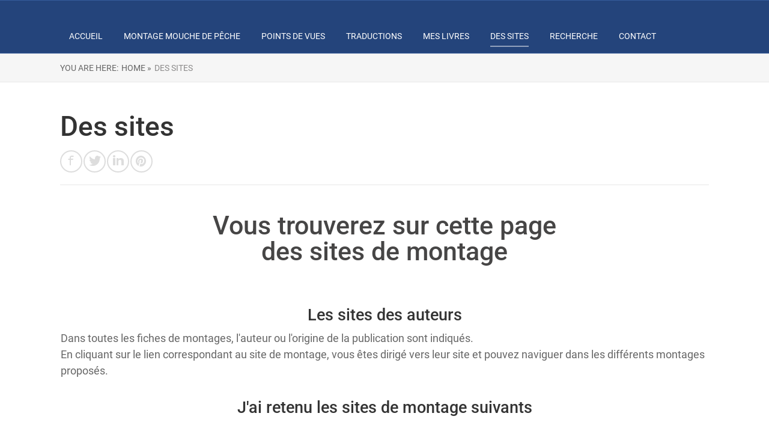

--- FILE ---
content_type: text/html; charset=UTF-8
request_url: https://montage-mouche-pro.com/des-sites/
body_size: 38338
content:
<!DOCTYPE html>
<html lang="fr-FR">
<head>
		<!--[if lt IE 9]>
	<script src="https://montage-mouche-pro.com/wp-content/themes/rise/js/html5/dist/html5shiv.js"></script>
	<script src="//css3-mediaqueries-js.googlecode.com/svn/trunk/css3-mediaqueries.js"></script>
	<![endif]-->
	<!--[if IE 8]>
	<link rel="stylesheet" type="text/css" href="https://montage-mouche-pro.com/wp-content/themes/rise/css/ie8.css"/>
	<![endif]-->
	<!--[if IE 7]>
	<link rel="stylesheet" type="text/css" href="https://montage-mouche-pro.com/wp-content/themes/rise/css/ie7.css"/>
	<![endif]-->
	<meta name="viewport" content="width=device-width, initial-scale=1.0"/>
	<meta charset="UTF-8">
	
	
				<script type="text/javascript">
			window.flatStyles = window.flatStyles || ''

			window.lightspeedOptimizeStylesheet = function () {
				const currentStylesheet = document.querySelector( '.tcb-lightspeed-style:not([data-ls-optimized])' )

				if ( currentStylesheet ) {
					try {
						if ( currentStylesheet.sheet && currentStylesheet.sheet.cssRules ) {
							if ( window.flatStyles ) {
								if ( this.optimizing ) {
									setTimeout( window.lightspeedOptimizeStylesheet.bind( this ), 24 )
								} else {
									this.optimizing = true;

									let rulesIndex = 0;

									while ( rulesIndex < currentStylesheet.sheet.cssRules.length ) {
										const rule = currentStylesheet.sheet.cssRules[ rulesIndex ]
										/* remove rules that already exist in the page */
										if ( rule.type === CSSRule.STYLE_RULE && window.flatStyles.includes( `${rule.selectorText}{` ) ) {
											currentStylesheet.sheet.deleteRule( rulesIndex )
										} else {
											rulesIndex ++
										}
									}
									/* optimize, mark it such, move to the next file, append the styles we have until now */
									currentStylesheet.setAttribute( 'data-ls-optimized', '1' )

									window.flatStyles += currentStylesheet.innerHTML

									this.optimizing = false
								}
							} else {
								window.flatStyles = currentStylesheet.innerHTML
								currentStylesheet.setAttribute( 'data-ls-optimized', '1' )
							}
						}
					} catch ( error ) {
						console.warn( error )
					}

					if ( currentStylesheet.parentElement.tagName !== 'HEAD' ) {
						/* always make sure that those styles end up in the head */
						const stylesheetID = currentStylesheet.id;
						/**
						 * make sure that there is only one copy of the css
						 * e.g display CSS
						 */
						if ( ( ! stylesheetID || ( stylesheetID && ! document.querySelector( `head #${stylesheetID}` ) ) ) ) {
							document.head.prepend( currentStylesheet )
						} else {
							currentStylesheet.remove();
						}
					}
				}
			}

			window.lightspeedOptimizeFlat = function ( styleSheetElement ) {
				if ( document.querySelectorAll( 'link[href*="thrive_flat.css"]' ).length > 1 ) {
					/* disable this flat if we already have one */
					styleSheetElement.setAttribute( 'disabled', true )
				} else {
					/* if this is the first one, make sure he's in head */
					if ( styleSheetElement.parentElement.tagName !== 'HEAD' ) {
						document.head.append( styleSheetElement )
					}
				}
			}
		</script>
		<meta name='robots' content='index, follow, max-image-preview:large, max-snippet:-1, max-video-preview:-1' />

	<!-- This site is optimized with the Yoast SEO plugin v26.7 - https://yoast.com/wordpress/plugins/seo/ -->
	<title>Des sites - Site de montage</title>
	<meta name="description" content="Des sites - Site de montage de mouches présentant un intérêt pour les monteurs de mouches artificielles. Un certain nombre de ces sites sont en langue anglaise." />
	<link rel="canonical" href="https://montage-mouche-pro.com/des-sites/" />
	<meta property="og:locale" content="fr_FR" />
	<meta property="og:type" content="article" />
	<meta property="og:title" content="Des sites - Site de montage" />
	<meta property="og:description" content="Des sites - Site de montage de mouches présentant un intérêt pour les monteurs de mouches artificielles. Un certain nombre de ces sites sont en langue anglaise." />
	<meta property="og:url" content="https://montage-mouche-pro.com/des-sites/" />
	<meta property="article:modified_time" content="2020-10-11T08:32:09+00:00" />
	<meta name="twitter:card" content="summary_large_image" />
	<meta name="twitter:label1" content="Durée de lecture estimée" />
	<meta name="twitter:data1" content="15 minutes" />
	<script type="application/ld+json" class="yoast-schema-graph">{"@context":"https://schema.org","@graph":[{"@type":"WebPage","@id":"https://montage-mouche-pro.com/des-sites/","url":"https://montage-mouche-pro.com/des-sites/","name":"Des sites - Site de montage","isPartOf":{"@id":"https://montage-mouche-pro.com/#website"},"datePublished":"2019-11-04T18:52:32+00:00","dateModified":"2020-10-11T08:32:09+00:00","description":"Des sites - Site de montage de mouches présentant un intérêt pour les monteurs de mouches artificielles. Un certain nombre de ces sites sont en langue anglaise.","breadcrumb":{"@id":"https://montage-mouche-pro.com/des-sites/#breadcrumb"},"inLanguage":"fr-FR","potentialAction":[{"@type":"ReadAction","target":["https://montage-mouche-pro.com/des-sites/"]}]},{"@type":"BreadcrumbList","@id":"https://montage-mouche-pro.com/des-sites/#breadcrumb","itemListElement":[{"@type":"ListItem","position":1,"name":"Accueil","item":"https://montage-mouche-pro.com/"},{"@type":"ListItem","position":2,"name":"Des sites"}]},{"@type":"WebSite","@id":"https://montage-mouche-pro.com/#website","url":"https://montage-mouche-pro.com/","name":"","description":"Remarques personnelles sur la pêche et le montage de mouches","potentialAction":[{"@type":"SearchAction","target":{"@type":"EntryPoint","urlTemplate":"https://montage-mouche-pro.com/?s={search_term_string}"},"query-input":{"@type":"PropertyValueSpecification","valueRequired":true,"valueName":"search_term_string"}}],"inLanguage":"fr-FR"}]}</script>
	<!-- / Yoast SEO plugin. -->


<link rel='dns-prefetch' href='//accounts.google.com' />
<link rel='dns-prefetch' href='//apis.google.com' />
<link rel="alternate" type="application/rss+xml" title=" &raquo; Des sites Flux des commentaires" href="https://montage-mouche-pro.com/des-sites/feed/" />
<link rel="alternate" title="oEmbed (JSON)" type="application/json+oembed" href="https://montage-mouche-pro.com/wp-json/oembed/1.0/embed?url=https%3A%2F%2Fmontage-mouche-pro.com%2Fdes-sites%2F" />
<link rel="alternate" title="oEmbed (XML)" type="text/xml+oembed" href="https://montage-mouche-pro.com/wp-json/oembed/1.0/embed?url=https%3A%2F%2Fmontage-mouche-pro.com%2Fdes-sites%2F&#038;format=xml" />
<style id='wp-img-auto-sizes-contain-inline-css' type='text/css'>
img:is([sizes=auto i],[sizes^="auto," i]){contain-intrinsic-size:3000px 1500px}
/*# sourceURL=wp-img-auto-sizes-contain-inline-css */
</style>
<style id='wp-emoji-styles-inline-css' type='text/css'>

	img.wp-smiley, img.emoji {
		display: inline !important;
		border: none !important;
		box-shadow: none !important;
		height: 1em !important;
		width: 1em !important;
		margin: 0 0.07em !important;
		vertical-align: -0.1em !important;
		background: none !important;
		padding: 0 !important;
	}
/*# sourceURL=wp-emoji-styles-inline-css */
</style>
<style id='wp-block-library-inline-css' type='text/css'>
:root{--wp-block-synced-color:#7a00df;--wp-block-synced-color--rgb:122,0,223;--wp-bound-block-color:var(--wp-block-synced-color);--wp-editor-canvas-background:#ddd;--wp-admin-theme-color:#007cba;--wp-admin-theme-color--rgb:0,124,186;--wp-admin-theme-color-darker-10:#006ba1;--wp-admin-theme-color-darker-10--rgb:0,107,160.5;--wp-admin-theme-color-darker-20:#005a87;--wp-admin-theme-color-darker-20--rgb:0,90,135;--wp-admin-border-width-focus:2px}@media (min-resolution:192dpi){:root{--wp-admin-border-width-focus:1.5px}}.wp-element-button{cursor:pointer}:root .has-very-light-gray-background-color{background-color:#eee}:root .has-very-dark-gray-background-color{background-color:#313131}:root .has-very-light-gray-color{color:#eee}:root .has-very-dark-gray-color{color:#313131}:root .has-vivid-green-cyan-to-vivid-cyan-blue-gradient-background{background:linear-gradient(135deg,#00d084,#0693e3)}:root .has-purple-crush-gradient-background{background:linear-gradient(135deg,#34e2e4,#4721fb 50%,#ab1dfe)}:root .has-hazy-dawn-gradient-background{background:linear-gradient(135deg,#faaca8,#dad0ec)}:root .has-subdued-olive-gradient-background{background:linear-gradient(135deg,#fafae1,#67a671)}:root .has-atomic-cream-gradient-background{background:linear-gradient(135deg,#fdd79a,#004a59)}:root .has-nightshade-gradient-background{background:linear-gradient(135deg,#330968,#31cdcf)}:root .has-midnight-gradient-background{background:linear-gradient(135deg,#020381,#2874fc)}:root{--wp--preset--font-size--normal:16px;--wp--preset--font-size--huge:42px}.has-regular-font-size{font-size:1em}.has-larger-font-size{font-size:2.625em}.has-normal-font-size{font-size:var(--wp--preset--font-size--normal)}.has-huge-font-size{font-size:var(--wp--preset--font-size--huge)}.has-text-align-center{text-align:center}.has-text-align-left{text-align:left}.has-text-align-right{text-align:right}.has-fit-text{white-space:nowrap!important}#end-resizable-editor-section{display:none}.aligncenter{clear:both}.items-justified-left{justify-content:flex-start}.items-justified-center{justify-content:center}.items-justified-right{justify-content:flex-end}.items-justified-space-between{justify-content:space-between}.screen-reader-text{border:0;clip-path:inset(50%);height:1px;margin:-1px;overflow:hidden;padding:0;position:absolute;width:1px;word-wrap:normal!important}.screen-reader-text:focus{background-color:#ddd;clip-path:none;color:#444;display:block;font-size:1em;height:auto;left:5px;line-height:normal;padding:15px 23px 14px;text-decoration:none;top:5px;width:auto;z-index:100000}html :where(.has-border-color){border-style:solid}html :where([style*=border-top-color]){border-top-style:solid}html :where([style*=border-right-color]){border-right-style:solid}html :where([style*=border-bottom-color]){border-bottom-style:solid}html :where([style*=border-left-color]){border-left-style:solid}html :where([style*=border-width]){border-style:solid}html :where([style*=border-top-width]){border-top-style:solid}html :where([style*=border-right-width]){border-right-style:solid}html :where([style*=border-bottom-width]){border-bottom-style:solid}html :where([style*=border-left-width]){border-left-style:solid}html :where(img[class*=wp-image-]){height:auto;max-width:100%}:where(figure){margin:0 0 1em}html :where(.is-position-sticky){--wp-admin--admin-bar--position-offset:var(--wp-admin--admin-bar--height,0px)}@media screen and (max-width:600px){html :where(.is-position-sticky){--wp-admin--admin-bar--position-offset:0px}}

/*# sourceURL=wp-block-library-inline-css */
</style><style id='global-styles-inline-css' type='text/css'>
:root{--wp--preset--aspect-ratio--square: 1;--wp--preset--aspect-ratio--4-3: 4/3;--wp--preset--aspect-ratio--3-4: 3/4;--wp--preset--aspect-ratio--3-2: 3/2;--wp--preset--aspect-ratio--2-3: 2/3;--wp--preset--aspect-ratio--16-9: 16/9;--wp--preset--aspect-ratio--9-16: 9/16;--wp--preset--color--black: #000000;--wp--preset--color--cyan-bluish-gray: #abb8c3;--wp--preset--color--white: #ffffff;--wp--preset--color--pale-pink: #f78da7;--wp--preset--color--vivid-red: #cf2e2e;--wp--preset--color--luminous-vivid-orange: #ff6900;--wp--preset--color--luminous-vivid-amber: #fcb900;--wp--preset--color--light-green-cyan: #7bdcb5;--wp--preset--color--vivid-green-cyan: #00d084;--wp--preset--color--pale-cyan-blue: #8ed1fc;--wp--preset--color--vivid-cyan-blue: #0693e3;--wp--preset--color--vivid-purple: #9b51e0;--wp--preset--gradient--vivid-cyan-blue-to-vivid-purple: linear-gradient(135deg,rgb(6,147,227) 0%,rgb(155,81,224) 100%);--wp--preset--gradient--light-green-cyan-to-vivid-green-cyan: linear-gradient(135deg,rgb(122,220,180) 0%,rgb(0,208,130) 100%);--wp--preset--gradient--luminous-vivid-amber-to-luminous-vivid-orange: linear-gradient(135deg,rgb(252,185,0) 0%,rgb(255,105,0) 100%);--wp--preset--gradient--luminous-vivid-orange-to-vivid-red: linear-gradient(135deg,rgb(255,105,0) 0%,rgb(207,46,46) 100%);--wp--preset--gradient--very-light-gray-to-cyan-bluish-gray: linear-gradient(135deg,rgb(238,238,238) 0%,rgb(169,184,195) 100%);--wp--preset--gradient--cool-to-warm-spectrum: linear-gradient(135deg,rgb(74,234,220) 0%,rgb(151,120,209) 20%,rgb(207,42,186) 40%,rgb(238,44,130) 60%,rgb(251,105,98) 80%,rgb(254,248,76) 100%);--wp--preset--gradient--blush-light-purple: linear-gradient(135deg,rgb(255,206,236) 0%,rgb(152,150,240) 100%);--wp--preset--gradient--blush-bordeaux: linear-gradient(135deg,rgb(254,205,165) 0%,rgb(254,45,45) 50%,rgb(107,0,62) 100%);--wp--preset--gradient--luminous-dusk: linear-gradient(135deg,rgb(255,203,112) 0%,rgb(199,81,192) 50%,rgb(65,88,208) 100%);--wp--preset--gradient--pale-ocean: linear-gradient(135deg,rgb(255,245,203) 0%,rgb(182,227,212) 50%,rgb(51,167,181) 100%);--wp--preset--gradient--electric-grass: linear-gradient(135deg,rgb(202,248,128) 0%,rgb(113,206,126) 100%);--wp--preset--gradient--midnight: linear-gradient(135deg,rgb(2,3,129) 0%,rgb(40,116,252) 100%);--wp--preset--font-size--small: 13px;--wp--preset--font-size--medium: 20px;--wp--preset--font-size--large: 36px;--wp--preset--font-size--x-large: 42px;--wp--preset--spacing--20: 0.44rem;--wp--preset--spacing--30: 0.67rem;--wp--preset--spacing--40: 1rem;--wp--preset--spacing--50: 1.5rem;--wp--preset--spacing--60: 2.25rem;--wp--preset--spacing--70: 3.38rem;--wp--preset--spacing--80: 5.06rem;--wp--preset--shadow--natural: 6px 6px 9px rgba(0, 0, 0, 0.2);--wp--preset--shadow--deep: 12px 12px 50px rgba(0, 0, 0, 0.4);--wp--preset--shadow--sharp: 6px 6px 0px rgba(0, 0, 0, 0.2);--wp--preset--shadow--outlined: 6px 6px 0px -3px rgb(255, 255, 255), 6px 6px rgb(0, 0, 0);--wp--preset--shadow--crisp: 6px 6px 0px rgb(0, 0, 0);}:where(.is-layout-flex){gap: 0.5em;}:where(.is-layout-grid){gap: 0.5em;}body .is-layout-flex{display: flex;}.is-layout-flex{flex-wrap: wrap;align-items: center;}.is-layout-flex > :is(*, div){margin: 0;}body .is-layout-grid{display: grid;}.is-layout-grid > :is(*, div){margin: 0;}:where(.wp-block-columns.is-layout-flex){gap: 2em;}:where(.wp-block-columns.is-layout-grid){gap: 2em;}:where(.wp-block-post-template.is-layout-flex){gap: 1.25em;}:where(.wp-block-post-template.is-layout-grid){gap: 1.25em;}.has-black-color{color: var(--wp--preset--color--black) !important;}.has-cyan-bluish-gray-color{color: var(--wp--preset--color--cyan-bluish-gray) !important;}.has-white-color{color: var(--wp--preset--color--white) !important;}.has-pale-pink-color{color: var(--wp--preset--color--pale-pink) !important;}.has-vivid-red-color{color: var(--wp--preset--color--vivid-red) !important;}.has-luminous-vivid-orange-color{color: var(--wp--preset--color--luminous-vivid-orange) !important;}.has-luminous-vivid-amber-color{color: var(--wp--preset--color--luminous-vivid-amber) !important;}.has-light-green-cyan-color{color: var(--wp--preset--color--light-green-cyan) !important;}.has-vivid-green-cyan-color{color: var(--wp--preset--color--vivid-green-cyan) !important;}.has-pale-cyan-blue-color{color: var(--wp--preset--color--pale-cyan-blue) !important;}.has-vivid-cyan-blue-color{color: var(--wp--preset--color--vivid-cyan-blue) !important;}.has-vivid-purple-color{color: var(--wp--preset--color--vivid-purple) !important;}.has-black-background-color{background-color: var(--wp--preset--color--black) !important;}.has-cyan-bluish-gray-background-color{background-color: var(--wp--preset--color--cyan-bluish-gray) !important;}.has-white-background-color{background-color: var(--wp--preset--color--white) !important;}.has-pale-pink-background-color{background-color: var(--wp--preset--color--pale-pink) !important;}.has-vivid-red-background-color{background-color: var(--wp--preset--color--vivid-red) !important;}.has-luminous-vivid-orange-background-color{background-color: var(--wp--preset--color--luminous-vivid-orange) !important;}.has-luminous-vivid-amber-background-color{background-color: var(--wp--preset--color--luminous-vivid-amber) !important;}.has-light-green-cyan-background-color{background-color: var(--wp--preset--color--light-green-cyan) !important;}.has-vivid-green-cyan-background-color{background-color: var(--wp--preset--color--vivid-green-cyan) !important;}.has-pale-cyan-blue-background-color{background-color: var(--wp--preset--color--pale-cyan-blue) !important;}.has-vivid-cyan-blue-background-color{background-color: var(--wp--preset--color--vivid-cyan-blue) !important;}.has-vivid-purple-background-color{background-color: var(--wp--preset--color--vivid-purple) !important;}.has-black-border-color{border-color: var(--wp--preset--color--black) !important;}.has-cyan-bluish-gray-border-color{border-color: var(--wp--preset--color--cyan-bluish-gray) !important;}.has-white-border-color{border-color: var(--wp--preset--color--white) !important;}.has-pale-pink-border-color{border-color: var(--wp--preset--color--pale-pink) !important;}.has-vivid-red-border-color{border-color: var(--wp--preset--color--vivid-red) !important;}.has-luminous-vivid-orange-border-color{border-color: var(--wp--preset--color--luminous-vivid-orange) !important;}.has-luminous-vivid-amber-border-color{border-color: var(--wp--preset--color--luminous-vivid-amber) !important;}.has-light-green-cyan-border-color{border-color: var(--wp--preset--color--light-green-cyan) !important;}.has-vivid-green-cyan-border-color{border-color: var(--wp--preset--color--vivid-green-cyan) !important;}.has-pale-cyan-blue-border-color{border-color: var(--wp--preset--color--pale-cyan-blue) !important;}.has-vivid-cyan-blue-border-color{border-color: var(--wp--preset--color--vivid-cyan-blue) !important;}.has-vivid-purple-border-color{border-color: var(--wp--preset--color--vivid-purple) !important;}.has-vivid-cyan-blue-to-vivid-purple-gradient-background{background: var(--wp--preset--gradient--vivid-cyan-blue-to-vivid-purple) !important;}.has-light-green-cyan-to-vivid-green-cyan-gradient-background{background: var(--wp--preset--gradient--light-green-cyan-to-vivid-green-cyan) !important;}.has-luminous-vivid-amber-to-luminous-vivid-orange-gradient-background{background: var(--wp--preset--gradient--luminous-vivid-amber-to-luminous-vivid-orange) !important;}.has-luminous-vivid-orange-to-vivid-red-gradient-background{background: var(--wp--preset--gradient--luminous-vivid-orange-to-vivid-red) !important;}.has-very-light-gray-to-cyan-bluish-gray-gradient-background{background: var(--wp--preset--gradient--very-light-gray-to-cyan-bluish-gray) !important;}.has-cool-to-warm-spectrum-gradient-background{background: var(--wp--preset--gradient--cool-to-warm-spectrum) !important;}.has-blush-light-purple-gradient-background{background: var(--wp--preset--gradient--blush-light-purple) !important;}.has-blush-bordeaux-gradient-background{background: var(--wp--preset--gradient--blush-bordeaux) !important;}.has-luminous-dusk-gradient-background{background: var(--wp--preset--gradient--luminous-dusk) !important;}.has-pale-ocean-gradient-background{background: var(--wp--preset--gradient--pale-ocean) !important;}.has-electric-grass-gradient-background{background: var(--wp--preset--gradient--electric-grass) !important;}.has-midnight-gradient-background{background: var(--wp--preset--gradient--midnight) !important;}.has-small-font-size{font-size: var(--wp--preset--font-size--small) !important;}.has-medium-font-size{font-size: var(--wp--preset--font-size--medium) !important;}.has-large-font-size{font-size: var(--wp--preset--font-size--large) !important;}.has-x-large-font-size{font-size: var(--wp--preset--font-size--x-large) !important;}
/*# sourceURL=global-styles-inline-css */
</style>

<style id='classic-theme-styles-inline-css' type='text/css'>
/*! This file is auto-generated */
.wp-block-button__link{color:#fff;background-color:#32373c;border-radius:9999px;box-shadow:none;text-decoration:none;padding:calc(.667em + 2px) calc(1.333em + 2px);font-size:1.125em}.wp-block-file__button{background:#32373c;color:#fff;text-decoration:none}
/*# sourceURL=/wp-includes/css/classic-themes.min.css */
</style>
<link rel='stylesheet' id='edd-blocks-css' href='https://montage-mouche-pro.com/wp-content/plugins/easy-digital-downloads/includes/blocks/assets/css/edd-blocks.css?ver=3.6.2' type='text/css' media='all' />
<link rel='stylesheet' id='say-it-css' href='https://montage-mouche-pro.com/wp-content/plugins/say-it/public/css/themes/theme1.css?ver=4.0.1' type='text/css' media='all' />
<link rel='stylesheet' id='tve_style_family_tve_flt-css' href='https://montage-mouche-pro.com/wp-content/plugins/thrive-visual-editor/editor/css/thrive_flat.css?ver=10.8.5' type='text/css' media='all' />
<link rel='stylesheet' id='edd-styles-css' href='https://montage-mouche-pro.com/wp-content/plugins/easy-digital-downloads/assets/build/css/frontend/edd.min.css?ver=3.6.2' type='text/css' media='all' />
<link rel='stylesheet' id='wpm-rise-style-css' href='https://montage-mouche-pro.com/wp-content/themes/rise/style.css?ver=6.9' type='text/css' media='all' />
<link rel='stylesheet' id='rise-style-css' href='https://montage-mouche-pro.com/wp-content/themes/rise-1577715583-via-wpmarmite/style.css?ver=6.9' type='text/css' media='all' />
<link rel='stylesheet' id='thrive-reset-css' href='https://montage-mouche-pro.com/wp-content/themes/rise/css/reset.css?v=1.0' type='text/css' media='all' />
<link rel='stylesheet' id='thrive-main-style-css' href='https://montage-mouche-pro.com/wp-content/themes/rise/css/main_blue.css?v=1.0' type='text/css' media='all' />
<link rel='stylesheet' id='tcm-front-styles-css-css' href='https://montage-mouche-pro.com/wp-content/plugins/thrive-comments/assets/css/styles.css?ver=10.8.5' type='text/css' media='all' />
<link rel='stylesheet' id='dashicons-css' href='https://montage-mouche-pro.com/wp-includes/css/dashicons.min.css?ver=6.9' type='text/css' media='all' />
<link rel='stylesheet' id='wp-auth-check-css' href='https://montage-mouche-pro.com/wp-includes/css/wp-auth-check.min.css?ver=6.9' type='text/css' media='all' />
<script type="text/javascript" src="https://montage-mouche-pro.com/wp-includes/js/jquery/jquery.min.js?v=1.0" id="jquery-core-js"></script>
<script type="text/javascript" src="https://montage-mouche-pro.com/wp-includes/js/jquery/jquery-migrate.min.js?v=1.0" id="jquery-migrate-js"></script>
<script type="text/javascript" src="https://montage-mouche-pro.com/wp-content/plugins/wp-cart-for-digital-products/lib/jquery.external.lib.js?v=1.0" id="jquery.external.lib.js-js"></script>
<script type="text/javascript" src="https://montage-mouche-pro.com/wp-content/plugins/wp-cart-for-digital-products/lib/jquery.lightbox-0.5.pack.js?v=1.0" id="jquery.lightbox-js"></script>
<script type="text/javascript" src="https://montage-mouche-pro.com/wp-includes/js/underscore.min.js?ver=1.13.7" id="underscore-js"></script>
<script type="text/javascript" id="wp-util-js-extra">
/* <![CDATA[ */
var _wpUtilSettings = {"ajax":{"url":"/wp-admin/admin-ajax.php"}};
//# sourceURL=wp-util-js-extra
/* ]]> */
</script>
<script type="text/javascript" src="https://montage-mouche-pro.com/wp-includes/js/wp-util.min.js?ver=6.9" id="wp-util-js"></script>
<script type="text/javascript" src="https://montage-mouche-pro.com/wp-content/plugins/say-it/public/js/jquery.sayit.js?v=1.0" id="say-it-js"></script>
<script type="text/javascript" src="https://montage-mouche-pro.com/wp-includes/js/jquery/ui/core.min.js?v=1.0" id="jquery-ui-core-js"></script>
<script type="text/javascript" src="https://montage-mouche-pro.com/wp-includes/js/jquery/ui/menu.min.js?v=1.0" id="jquery-ui-menu-js"></script>
<script type="text/javascript" src="https://montage-mouche-pro.com/wp-includes/js/dist/dom-ready.min.js?ver=f77871ff7694fffea381" id="wp-dom-ready-js"></script>
<script type="text/javascript" src="https://montage-mouche-pro.com/wp-includes/js/dist/hooks.min.js?ver=dd5603f07f9220ed27f1" id="wp-hooks-js"></script>
<script type="text/javascript" src="https://montage-mouche-pro.com/wp-includes/js/dist/i18n.min.js?ver=c26c3dc7bed366793375" id="wp-i18n-js"></script>
<script type="text/javascript" id="wp-i18n-js-after">
/* <![CDATA[ */
wp.i18n.setLocaleData( { 'text direction\u0004ltr': [ 'ltr' ] } );
//# sourceURL=wp-i18n-js-after
/* ]]> */
</script>
<script type="text/javascript" id="wp-a11y-js-translations">
/* <![CDATA[ */
( function( domain, translations ) {
	var localeData = translations.locale_data[ domain ] || translations.locale_data.messages;
	localeData[""].domain = domain;
	wp.i18n.setLocaleData( localeData, domain );
} )( "default", {"translation-revision-date":"2025-12-10 11:15:06+0000","generator":"GlotPress\/4.0.3","domain":"messages","locale_data":{"messages":{"":{"domain":"messages","plural-forms":"nplurals=2; plural=n > 1;","lang":"fr"},"Notifications":["Notifications"]}},"comment":{"reference":"wp-includes\/js\/dist\/a11y.js"}} );
//# sourceURL=wp-a11y-js-translations
/* ]]> */
</script>
<script type="text/javascript" src="https://montage-mouche-pro.com/wp-includes/js/dist/a11y.min.js?ver=cb460b4676c94bd228ed" id="wp-a11y-js"></script>
<script type="text/javascript" src="https://montage-mouche-pro.com/wp-includes/js/jquery/ui/autocomplete.min.js?v=1.0" id="jquery-ui-autocomplete-js"></script>
<script type="text/javascript" src="https://montage-mouche-pro.com/wp-includes/js/imagesloaded.min.js?ver=5.0.0" id="imagesloaded-js"></script>
<script type="text/javascript" src="https://montage-mouche-pro.com/wp-includes/js/masonry.min.js?ver=4.2.2" id="masonry-js"></script>
<script type="text/javascript" src="https://montage-mouche-pro.com/wp-includes/js/jquery/jquery.masonry.min.js?v=1.0" id="jquery-masonry-js"></script>
<script type="text/javascript" id="tve_frontend-js-extra">
/* <![CDATA[ */
var tve_frontend_options = {"ajaxurl":"https://montage-mouche-pro.com/wp-admin/admin-ajax.php","is_editor_page":"","page_events":[],"is_single":"1","social_fb_app_id":"","dash_url":"https://montage-mouche-pro.com/wp-content/plugins/thrive-visual-editor/thrive-dashboard","queried_object":{"ID":3663,"post_author":"1"},"query_vars":{"page":"","pagename":"des-sites"},"$_POST":[],"translations":{"Copy":"Copy","empty_username":"ERROR: The username field is empty.","empty_password":"ERROR: The password field is empty.","empty_login":"ERROR: Enter a username or email address.","min_chars":"At least %s characters are needed","no_headings":"No headings found","registration_err":{"required_field":"\u003Cstrong\u003EError\u003C/strong\u003E: This field is required","required_email":"\u003Cstrong\u003EError\u003C/strong\u003E: Please type your email address","invalid_email":"\u003Cstrong\u003EError\u003C/strong\u003E: The email address isn&#8217;t correct","passwordmismatch":"\u003Cstrong\u003EError\u003C/strong\u003E: Password mismatch"}},"routes":{"posts":"https://montage-mouche-pro.com/wp-json/tcb/v1/posts","video_reporting":"https://montage-mouche-pro.com/wp-json/tcb/v1/video-reporting"},"nonce":"c021ce3ddb","allow_video_src":"","google_client_id":null,"google_api_key":null,"facebook_app_id":null,"lead_generation_custom_tag_apis":["activecampaign","aweber","convertkit","drip","klicktipp","mailchimp","sendlane","zapier"],"post_request_data":[],"user_profile_nonce":"613025d256","ip":"3.17.71.110","current_user":[],"post_id":"3663","post_title":"Des sites","post_type":"page","post_url":"https://montage-mouche-pro.com/des-sites/","is_lp":"","conditional_display":{"is_tooltip_dismissed":false}};
//# sourceURL=tve_frontend-js-extra
/* ]]> */
</script>
<script type="text/javascript" src="https://montage-mouche-pro.com/wp-content/plugins/thrive-visual-editor/editor/js/dist/modules/general.min.js?ver=10.8.5" id="tve_frontend-js"></script>
<script type="text/javascript" src="https://montage-mouche-pro.com/wp-includes/js/plupload/moxie.min.js?ver=1.3.5.1" id="moxiejs-js"></script>
<script type="text/javascript" src="https://montage-mouche-pro.com/wp-content/plugins/thrive-comments/assets/js/libs-frontend.min.js?ver=10.8.5" id="libs-frontend-js"></script>
<link rel="https://api.w.org/" href="https://montage-mouche-pro.com/wp-json/" /><link rel="alternate" title="JSON" type="application/json" href="https://montage-mouche-pro.com/wp-json/wp/v2/pages/3663" /><link rel="EditURI" type="application/rsd+xml" title="RSD" href="https://montage-mouche-pro.com/xmlrpc.php?rsd" />
<meta name="generator" content="WordPress 6.9" />
<link rel='shortlink' href='https://montage-mouche-pro.com/?p=3663' />
<style>

    /* for unique landing page accent color values,  put any new css added here inside tcb-bridge/js/editor */

    /* accent color */
    #thrive-comments .tcm-color-ac,
    #thrive-comments .tcm-color-ac span {
        color: #03a9f4;
    }

    /* accent color background */
    #thrive-comments .tcm-background-color-ac,
    #thrive-comments .tcm-background-color-ac-h:hover span,
    #thrive-comments .tcm-background-color-ac-active:active {
        background-color: #03a9f4    }

    /* accent color border */
    #thrive-comments .tcm-border-color-ac {
        border-color: #03a9f4;
        outline: none;
    }

    #thrive-comments .tcm-border-color-ac-h:hover {
        border-color: #03a9f4;
    }

    #thrive-comments .tcm-border-bottom-color-ac {
        border-bottom-color: #03a9f4;
    }

    /* accent color fill*/
    #thrive-comments .tcm-svg-fill-ac {
        fill: #03a9f4;
    }

    /* accent color for general elements */

    /* inputs */
    #thrive-comments textarea:focus,
    #thrive-comments input:focus {
        border-color: #03a9f4;
        box-shadow: inset 0 0 3px#03a9f4;
    }

    /* links */
    #thrive-comments a {
        color: #03a9f4;
    }

    /*
	* buttons and login links
	* using id to override the default css border-bottom
	*/
    #thrive-comments button,
    #thrive-comments #tcm-login-up,
    #thrive-comments #tcm-login-down {
        color: #03a9f4;
        border-color: #03a9f4;
    }

    /* general buttons hover and active functionality */
    #thrive-comments button:hover,
    #thrive-comments button:focus,
    #thrive-comments button:active {
        background-color: #03a9f4    }

</style>
<style type="text/css" id="tve_global_variables">:root{--tcb-color-0:rgb(102, 102, 102);--tcb-color-0-h:0;--tcb-color-0-s:0%;--tcb-color-0-l:40%;--tcb-color-0-a:1;--tcb-color-1:rgb(238, 46, 46);--tcb-color-1-h:0;--tcb-color-1-s:84%;--tcb-color-1-l:55%;--tcb-color-1-a:1;--tcb-color-2:rgb(33, 77, 241);--tcb-color-2-h:227;--tcb-color-2-s:88%;--tcb-color-2-l:53%;--tcb-color-2-a:1;--tcb-color-3:rgb(220, 137, 137);--tcb-color-3-h:0;--tcb-color-3-s:54%;--tcb-color-3-l:70%;--tcb-color-3-a:1;--tcb-color-4:rgb(220, 137, 137);--tcb-color-4-h:0;--tcb-color-4-s:54%;--tcb-color-4-l:70%;--tcb-color-4-a:1;--tcb-color-5:rgb(220, 137, 137);--tcb-color-5-h:0;--tcb-color-5-s:54%;--tcb-color-5-l:70%;--tcb-color-5-a:1;--tcb-color-6:rgb(255, 255, 255);--tcb-color-6-h:0;--tcb-color-6-s:0%;--tcb-color-6-l:100%;--tcb-color-6-a:1;--tcb-background-author-image:url(https://secure.gravatar.com/avatar/5dba2998682ac99f083b82374cf14269f38559aa5f5acc81e9cc22e73504d1c4?s=256&d=mm&r=g);--tcb-background-user-image:url();--tcb-background-featured-image-thumbnail:url(https://montage-mouche-pro.com/wp-content/plugins/thrive-visual-editor/editor/css/images/featured_image.png);}</style><link type="text/css" rel="stylesheet" href="https://montage-mouche-pro.com/wp-content/plugins/wp-cart-for-digital-products/wp_eStore_style.css?ver=8.0.7" />

<!-- WP eStore plugin v8.0.7 - https://www.tipsandtricks-hq.com/wordpress-estore-plugin-complete-solution-to-sell-digital-products-from-your-wordpress-blog-securely-1059/ -->
<script type="text/javascript">
	JS_WP_ESTORE_CURRENCY_SYMBOL = "€";
	JS_WP_ESTORE_VARIATION_ADD_STRING = "+";
        JS_WP_ESTORE_VARIATION_DECIMAL_SEPERATOR = ",";
	JS_WP_ESTORE_VARIATION_THOUSAND_SEPERATOR = ".";
        JS_WP_ESTORE_VARIATION_CURRENCY_POS = "right";
        JS_WP_ESTORE_VARIATION_NUM_OF_DECIMALS = "2";    
	JS_WP_ESTORE_MINIMUM_PRICE_YOU_CAN_ENTER = "Le prix minimum est ";
        JS_WP_ESTORE_URL = "https://montage-mouche-pro.com/wp-content/plugins/wp-cart-for-digital-products";
        JS_WP_ESTORE_SELECT_OPTION_STRING = "Select Option";
        JS_WP_ESTORE_SELECT_OPTION_ERROR_MSG = "You need to select an option before you can proceed.";</script><script type="text/javascript" src="https://montage-mouche-pro.com/wp-content/plugins/wp-cart-for-digital-products/lib/eStore_read_form.js?ver=8.0.7"></script><meta name="generator" content="Easy Digital Downloads v3.6.2" />
		<style type="text/css">.wp-video-shortcode {
				max-width: 100% !important;
			}

			.bSe a {
				clear: right;
			}

			.bSe blockquote {
				clear: both;
			}
			body { background:#FFF; }.cnt article h1.entry-title a { color:#333; }.cnt article h2.entry-title a { color:#333; }.bSe h1, h1.entry-title, h1.entry-title a { color:#333; }.bSe h2 { color:#464545; }.bSe h3 { color:#333; }.bSe h4 { color:#333; }.bSe h5 { color:#333; }.bSe h6 { color:#333; }.bSe p, .mry .awr-e p { color:#666; }.cnt .bSe { color:#666; }.cnt h1 a, .tve-woocommerce .bSe .awr .entry-title, .tve-woocommerce .bSe .awr .page-title{font-family:Roboto,sans-serif;}.bSe h1{font-family:Roboto,sans-serif;}.bSe h2,.tve-woocommerce .bSe h2{font-family:Roboto,sans-serif;}.bSe h3,.tve-woocommerce .bSe h3{font-family:Roboto,sans-serif;}.bSe h4{font-family:Roboto,sans-serif;}.bSe h5{font-family:Roboto,sans-serif;}.bSe h6{font-family:Roboto,sans-serif;}#text_logo{font-family:Roboto,sans-serif;}.cnt h1 a { font-weight:500; }.bSe h1 { font-weight:500; }.bSe h2 { font-weight:500; }.bSe h3 { font-weight:500; }.bSe h4 { font-weight:500; }.bSe h5 { font-weight:500; }.bSe h6 { font-weight:500; }.cnt{font-family:Roboto,sans-serif;font-weight:300;}article strong {font-weight: bold;}.cnt p, .tve-woocommerce .product p, .tve-woocommerce .products p, .brd ul li, header nav ul li a, header nav ul li > ul li a, .has-extended.has-heading .colch, footer, footer .fmm p, .aut-f{font-family:Roboto,sans-serif;font-weight:300;}article strong {font-weight: bold;}.bSe h1, .bSe .entry-title { font-size:46px; }.cnt { font-size:18px; }.thrivecb { font-size:18px; }.out { font-size:18px; }.aut p { font-size:18px; }.cnt p { line-height:1.5em; }.thrivecb { line-height:1.5em; }.bSe a, .cnt a { color:#007bf7; }.bSe .faq h4{font-family:Roboto,sans-serif;font-weight:300;}article strong {font-weight: bold;}header nav > ul.menu > li > a { color:#fff; }header nav > ul.menu > li >  a:hover { color:#fff; }header nav > ul > li.current_page_item > a:hover { color:#fff; }header nav > ul > li.current_menu_item > a:hover { color:#fff; }header nav > ul > li.current_menu_item > a:hover { color:#fff; }header nav > ul > li > a:active { color:#fff; }header #logo > a > img { max-width:200px; }header ul.menu > li.h-cta > a { color:#FFFFFF!important; }header ul.menu > li.h-cta > a { background:#4b7cc7; }header ul.menu > li.h-cta > a { border-color:#4b7cc7; }header ul.menu > li.h-cta > a:hover { color:#4b7cc7!important; }header ul.menu > li.h-cta > a:hover { background:#transparent; }</style>
		<style type="text/css" id="thrive-default-styles"></style><link rel="icon" href="https://montage-mouche-pro.com/wp-content/uploads/2019/08/cropped-Image-accueil-32x32.jpg" sizes="32x32" />
<link rel="icon" href="https://montage-mouche-pro.com/wp-content/uploads/2019/08/cropped-Image-accueil-192x192.jpg" sizes="192x192" />
<link rel="apple-touch-icon" href="https://montage-mouche-pro.com/wp-content/uploads/2019/08/cropped-Image-accueil-180x180.jpg" />
<meta name="msapplication-TileImage" content="https://montage-mouche-pro.com/wp-content/uploads/2019/08/cropped-Image-accueil-270x270.jpg" />
			<style class="tve_custom_style">@media (min-width: 300px){:not(#tve) [data-css="tve-u-16e6a14fa2d"]{font-size: 23px !important;}:not(#tve) [data-css="tve-u-16e6a159f19"]{font-size: 23px !important;}:not(#tve) [data-css="tve-u-16e6a163ba9"]{font-size: 23px !important;}:not(#tve) [data-css="tve-u-16e6a1de56c"]{font-size: 23px !important;}:not(#tve) [data-css="tve-u-16e6c192983"]{font-size: 17px !important;}:not(#tve) [data-css="tve-u-16ecce2ec1b"]{font-size: 18px !important;padding-bottom: 31px !important;margin-bottom: 0px !important;line-height: 1.5em !important;}:not(#tve) [data-css="tve-u-16eccf00bf0"]{font-size: 18px !important;}:not(#tve) [data-css="tve-u-16ecd0ce0f2"]{font-size: 23px !important;}[data-css="tve-u-16ecd0ce124"]{font-weight: normal !important;color: rgb(102,102,102)!important;}:not(#tve) [data-css="tve-u-16ecd1c6c62"]{font-size: 18px !important;}:not(#tve) [data-css="tve-u-16ecd1fab61"]{font-size: 18px !important;}[data-css="tve-u-16ece7c6a16"]{color: rgb(102,102,102)!important;}[data-css="tve-u-16ece7c6a19"]{color: rgb(102,102,102)!important;}[data-css="tve-u-16ece7c6a1c"]{font-size: 23px !important;}:not(#tve) [data-css="tve-u-16ed25c94d5"]{--tcb-applied-color:rgb(51,51,51);font-size: 18px !important;padding-bottom: 31px !important;margin-bottom: 0px !important;line-height: 1.5em !important;color: rgb(51,51,51) !important;}:not(#tve) [data-css="tve-u-16edd6e01d2"]{font-size: 18px !important;}[data-css="tve-u-16edd6e029b"]{color: rgb(102,102,102)!important;}:not(#tve) [data-css="tve-u-16ef78c4646"]{font-size: 18px !important;padding-bottom: 34px !important;margin-bottom: 0px !important;}:not(#tve) [data-css="tve-u-16ef78fb92b"]{font-size: 18px !important;padding-bottom: 35px !important;margin-bottom: 0px !important;line-height: 1.5em !important;}[data-css="tve-u-171d7a578e8"]{color: rgb(0,123,247) !important;}:not(#tve) [data-css="tve-u-171d7c1c060"]{color: rgb(102,102,102) !important;--tcb-applied-color:rgb(102,102,102)!important;padding-bottom: 35px !important;margin-bottom: 0px !important;}}</style> 					
</head>
<body class="wp-singular page-template-default page page-id-3663 wp-theme-rise wp-child-theme-rise-1577715583-via-wpmarmite contextual-adminbar-color edd-js-none">
<div class="theme-wrapper">
	
	
	
	
	<div class="fln">
		<div class="wrp clearfix">
						<div class="fl-s clearfix">
									<div class="cou" data-id="3663">
						Merci de partager					</div>
																<ul>
											<li class="fb"><a
								href="//www.facebook.com/sharer/sharer.php?u=https://montage-mouche-pro.com/des-sites/"
								onclick="return ThriveApp.open_share_popup(this.href, 545, 433, 3663);"><span>Share</span></a>
						</li>
																<li class="tw"><a
								href="https://twitter.com/share?text=Des sites:&url=https://montage-mouche-pro.com/des-sites/"
								onclick="return ThriveApp.open_share_popup(this.href, 545, 433, 3663);"><span>Tweet</span></a>
						</li>
																<li class="lk"><a
								href="https://www.linkedin.com/cws/share?url=https://montage-mouche-pro.com/des-sites/"
								onclick="return ThriveApp.open_share_popup(this.href, 545, 433, 3663);"><span>Share</span></a>
						</li>
																					<li class="pt"><a data-pin-do="none"
						                  href="http://pinterest.com/pin/create/button/?url=https://montage-mouche-pro.com/des-sites/&media=https://montage-mouche-pro.com/wp-content/themes/rise/images/default_featured.jpg"
						                  onclick="return ThriveApp.open_share_popup(this.href, 545, 433, 3663);"><span>Pin</span></a>
						</li>
									</ul>
			</div>
		</div>
	</div>


	<div class="h-bi">
		<div id="floating_menu" data-float="float"
		     data-social='1'>
			<header class="side"
			        style="">
								<div class="h-i">
					<div class="wrp">
																			<div class="m-s">
								<div class="hsm"></div>
								<div class="m-si">
																												<nav class="menu-principal-container"><ul id="menu-principal" class="menu"><li  id="menu-item-24" class="menu-item menu-item-type-post_type menu-item-object-page menu-item-home toplvl"><a  href="https://montage-mouche-pro.com/">Accueil</a></li>
<li  id="menu-item-104" class="menu-item menu-item-type-post_type menu-item-object-page menu-item-has-children toplvl dropdown"><a  href="https://montage-mouche-pro.com/montage-mouche-de-peche/">Montage mouche de pêche</a><ul class="sub-menu">	<li  id="menu-item-105" class="menu-item menu-item-type-post_type menu-item-object-page"><a  href="https://montage-mouche-pro.com/les-perdigones/" class=" colch ">Les perdigones</a></li>
	<li  id="menu-item-325" class="menu-item menu-item-type-post_type menu-item-object-page"><a  href="https://montage-mouche-pro.com/les-pheasant-tail-ou-pt/" class=" colch ">Les Pheasant Tail ou PT</a></li>
	<li  id="menu-item-677" class="menu-item menu-item-type-post_type menu-item-object-page"><a  href="https://montage-mouche-pro.com/les-perles-ou-mouches-de-pierre/" class=" colch ">Les Perles ou Mouches de pierre</a></li>
	<li  id="menu-item-973" class="menu-item menu-item-type-post_type menu-item-object-page"><a  href="https://montage-mouche-pro.com/les-gammares/" class=" colch ">Les gammares</a></li>
	<li  id="menu-item-1100" class="menu-item menu-item-type-post_type menu-item-object-page"><a  href="https://montage-mouche-pro.com/les-nymphes-tcheques/" class=" colch ">Les nymphes Tchèques</a></li>
	<li  id="menu-item-1259" class="menu-item menu-item-type-post_type menu-item-object-page"><a  href="https://montage-mouche-pro.com/les-chironomes/" class=" colch ">Les chironomes</a></li>
	<li  id="menu-item-1540" class="menu-item menu-item-type-post_type menu-item-object-page"><a  href="https://montage-mouche-pro.com/les-trichopteres/" class=" colch ">Les Trichoptères</a></li>
	<li  id="menu-item-3677" class="menu-item menu-item-type-post_type menu-item-object-page"><a  href="https://montage-mouche-pro.com/autres/" class=" colch ">Autres</a></li>
</ul></li>
<li  id="menu-item-2083" class="menu-item menu-item-type-post_type menu-item-object-page toplvl"><a  href="https://montage-mouche-pro.com/points-de-vues/">Points de vues</a></li>
<li  id="menu-item-326" class="menu-item menu-item-type-post_type menu-item-object-page toplvl"><a  href="https://montage-mouche-pro.com/traductions/">Traductions</a></li>
<li  id="menu-item-3661" class="menu-item menu-item-type-post_type menu-item-object-page toplvl"><a  href="https://montage-mouche-pro.com/mes-livres/">Mes livres</a></li>
<li  id="menu-item-3668" class="menu-item menu-item-type-post_type menu-item-object-page current-menu-item page_item page-item-3663 current_page_item toplvl"><a  href="https://montage-mouche-pro.com/des-sites/">Des sites</a></li>
<li  id="menu-item-5544" class="menu-item menu-item-type-post_type menu-item-object-page toplvl"><a  href="https://montage-mouche-pro.com/recherche/">Recherche</a></li>
<li  id="menu-item-2809" class="menu-item menu-item-type-post_type menu-item-object-page toplvl"><a  href="https://montage-mouche-pro.com/contact/">Contact</a></li>
</ul></nav>										<!-- Cart Dropdown -->
									
																	</div>
							</div>
						
					</div>
				</div>

			</header>
		</div>
	</div>

	
	
	
		<div class="brd">
		<div class="wrp">
							<ul itemscope itemtype="https://schema.org/BreadcrumbList">
					<li> You are here:</li>
					<li class="home" itemprop="itemListElement" itemtype="https://schema.org/ListItem" itemscope><a href="https://montage-mouche-pro.com/" itemprop="item"><span itemprop="name">Home&nbsp;»</span></a><meta content="1" itemprop="position"></meta></li><li class="no-link" itemprop="itemListElement" itemtype="https://schema.org/ListItem" itemscope><span itemprop="name">Des sites</span><meta content="2" itemprop="position"></meta></li>				</ul>
					</div>
	</div>

		<div class="wrp cnt">

			
			
				<section class="bSe fullWidth">
					
<div class="awr">

	
	
	
				<h1 class="entry-title">Des sites</h1>
			<div class="met">
		<ul class="meta">
																	</ul>

								<div class="mets">
								<div class="ss">
											<a class="fb" href="//www.facebook.com/sharer/sharer.php?u=https://montage-mouche-pro.com/des-sites/"
						   onclick="return ThriveApp.open_share_popup(this.href, 545, 433, 3663);"></a>
																<a class="tw"
						   href="https://twitter.com/share?text=Des%20sites:&url=https://montage-mouche-pro.com/des-sites/"
						   onclick="return ThriveApp.open_share_popup(this.href, 545, 433, 3663);"></a>
																<a class="lk" href="https://www.linkedin.com/cws/share?url=https://montage-mouche-pro.com/des-sites/"
						   onclick="return ThriveApp.open_share_popup(this.href, 545, 433, 3663);"></a>
																					<a class="pt" data-pin-do="none"
						   href="http://pinterest.com/pin/create/button/?url=https://montage-mouche-pro.com/des-sites/&media=https://montage-mouche-pro.com/wp-content/themes/rise/images/default_featured.jpg"
						   onclick="return ThriveApp.open_share_popup(this.href, 545, 433, 3663);"></a>
									</div>
			</div>
			</div>

	
	
		<div class="awr-i">
		<div id="tve_flt" class="tve_flt tcb-style-wrap"><div id="tve_editor" class="tve_shortcode_editor tar-main-content" data-post-id="3663"><div class="thrv_wrapper thrv_text_element tve-froala fr-box fr-basic"><h2 class="" style="text-align: center;">Vous trouverez sur cette page <br>des sites de montage</h2><h3 class=""><br></h3><h3 class="" style="text-align: center;">Les sites des auteurs</h3><p>Dans toutes les fiches de montages, l'auteur ou l'origine de la publication sont indiqués.&nbsp;<br>En cliquant sur le lien correspondant au site de montage, vous êtes dirigé vers leur site et pouvez naviguer dans les différents montages proposés.</p><h3 class="" style="text-align: center;">J'ai retenu les sites de montage suivants<br><br></h3><p data-css="tve-u-16e6a14fa2d" style="text-align: center;">Sites anglophones</p><p data-css="tve-u-16ecd1fab61" style="text-align: left;">Les sites suivants sont essentiellement des sites de montage américains. Après les grands pêcheurs anglais tels que Frank Sawyer, les pêcheurs américains ont apporté beaucoup pour une vision plus moderne dans le montages des mouches artificielles ainsi que dans les matériaux associés. Voici quelques sites qui ont retenu mon attention et pour lesquels vous trouverez quelques <a class="tve-froala" href="https://montage-mouche-pro.com/traductions/" style="outline: none;" target="_blank">traductions</a> :</p><p>Le site de montage&nbsp;<a class="tve-froala" href="http://www.troutandfeather.com/" style="outline: none;" target="_blank">Trout and Feather</a> de <a class="tve-froala" href="https://www.youtube.com/channel/UCYiYjUcBw2AS_kzMq4S-rlQ" spellcheck="false" style="outline: none;">Tim Cammisa</a>. En particulier sur&nbsp;<a class="tve-froala" href="http://www.troutandfeather.com/attractor-nymphs" style="outline: none;" title=""><u>Trout and feather&nbsp;</u><u>attractor-nymphs</u></a> il donne un certain nombre de mouches incitatives comportant souvent des hot spots. Une <a class="tve-froala" href="https://montage-mouche-pro.com/traductions/" style="outline: none;" target="_blank">traduction</a> est fournie pour chaque modèle. Dans ses vidéos Tim ne se contente pas de montrer les montages, il donne également des explications sur les matériaux, les conseils de pêche et la manière de procéder pour réaliser certaines techniques de montage de base (création d'une boucle à dubbing, départ d'un corps en dubbing, ajouter des pattes, etc...). C'est un grand professionnel et il répond à tous les commentaires ainsi qu'aux mails privés qu'il reçoit. Je suis personnellement en contact permanent avec lui et nous entretenons une bonne correspondance.</p><p>Le site <a class="tve-froala" href="https://thecatchandthehatch.com/" style="outline: none;" target="_blank">The Catch and the Hatch</a> pour lequel on peut devenir membre et avoir accès à tous les montages ainsi que différents cours payants d'entomologie et pour le choix de la mouche. J'ai <a class="tve-froala fr-basic" href="https://montage-mouche-pro.com/traductions/" style="outline: none;" target="_blank">déjà traduit</a> des articles libres d'accès comme par exemple <a href="https://montage-mouche-pro.com/traduction-de-the-four-kinds-of-fishing-flies/" target="_blank">The Four Kinds of Fishing Flies</a> ou <a href="https://montage-mouche-pro.com/traduction-de-top-midge-pattern-essential-tips-for-tying-midge-patterns/" target="_blank">Top Midge pattern essential tips for tying Midge Patterns</a>. Beaucoup d’accès payant ...</p><p>Le site de montage&nbsp;<a class="tve-froala" href="https://globalflyfisher.com/" style="outline: none;" target="_blank">Global FlyFisher</a> qui se vante d'être "Simply the Best Place to go for Online Fly Fishing and Fly Tying" c.a.d. "Simplement le meilleur endroit à visiter pour la pêche à la mouche et le montage de mouche". Ce site recense de <a class="tve-froala" href="https://globalflyfisher.com/video" style="outline: none;" target="_blank">nombreuses vidéos</a> et donne la parole à <a class="tve-froala" href="https://globalflyfisher.com/video/auteurs" style="outline: none;" target="_blank">des monteurs réputés</a> tels que&nbsp;<a class="tve-froala" href="https://globalflyfisher.com/video/more_by/Jim%2BMisiura" style="outline: none;">Jim Misiura</a>,&nbsp;&nbsp;<a class="tve-froala" href="https://globalflyfisher.com/video/more_by/Davie+McPhail" style="outline: none;" target="_blank">Davie McPhail</a>, <a class="tve-froala" href="https://globalflyfisher.com/video/more_by/Tim%2BCammisa" style="outline: none;" target="_blank">Tim Cammisa</a>,&nbsp;<a href="https://globalflyfisher.com/video/more_by/Mak-flies">Mak-flies</a>,&nbsp;<a class="tve-froala" href="https://globalflyfisher.com/video/more_by/InTheRiffle" style="outline: none;">InTheRiffle</a>, <a class="tve-froala fr-basic" href="https://globalflyfisher.com/video/more_by/Ruben%2BMartin" style="outline: none;">Ruben Martin</a>, <a class="tve-froala" href="https://globalflyfisher.com/search/node/barry%20ord%20clarke" style="outline: none;" target="_blank">Barry Ord Clarke</a>, <a href="https://www.youtube.com/channel/UCnV74aUYQeuWytNq9o4xZNA" target="_blank">William Ensiferum</a> etc...</p><p>Les sites de montage <a class="tve-froala" href="https://www.youtube.com/channel/UChE_2h2FDo4imUhAoyPqioQ" style="outline: none;" target="_blank">Hackles And Wings</a>, <a class="tve-froala" href="https://www.youtube.com/channel/UCDcefaho8uvkV8asL_sQdPQ" style="outline: none;" target="_blank">Makflies,</a>
<a class="tve-froala" href="https://www.youtube.com/channel/UCjwMtfLUlpL4r40ZO8srTmQ" style="outline: none;" target="_blank">Lance Dean</a>,&nbsp;<a class="tve-froala" href="https://www.youtube.com/channel/UC16NCfnoaG7rm60e9pl89fw" spellcheck="false" style="outline: none;">Davie McPhail</a>, <a class="tve-froala" href="https://www.youtube.com/channel/UCUsLbWF4W1awTd-JVC8BqBQ" style="outline: none;" target="_blank">Charlie's Fly Box</a>, <a class="tve-froala" href="https://www.youtube.com/channel/UCYb8DCVlYijoCYgvx_v2EuQ" style="outline: none;" target="_blank">The feather bender</a> offrent, de belles vidéos de montage.</p><p>Le site de montage <a class="tve-froala" href="https://www.youtube.com/channel/UCWxBa8MprBJr1vuv3uw8ghA" style="outline: none;" target="_blank">Fly Fish Food</a> qui propose des vidéos de montages et <a class="tve-froala" href="http://www.flyfishfood.com/" style="outline: none;" target="_blank">des tutoriels</a> intéressants.<br>Ce site est bien fait, on peut accéder aux <u style="outline: none;"><a class="tve-froala" href="http://www.flyfishfood.com/p/fly-tying-tutorials.html" style="outline: none;" title="">catégories</a>.</u>&nbsp; Voir <a class="tve-froala" href="https://www.youtube.com/user/frycdf/videos" style="outline: none;" title=""><u>les vidéos</u></a> pour <strong>en extraire les modèles intéressants</strong> ou les astuces à retenir. L'<strong>autre intérêt</strong> sera de visualiser les explications et les matériaux utilisés donnés sur la fiche de montage ou en cliquant sur le lien du matériel. Voir par exemple la <a class="tve-froala" href="https://www.youtube.com/watch?v=R4FdzLzqBZs" style="outline: none;" title=""><u>fiche </u></a>
<a class="tve-froala fr-basic" href="https://www.youtube.com/watch?v=R4FdzLzqBZs" style="outline: none;" title=""><u>de montage</u></a> et le lien « Material list here: » de la <a class="tve-froala" href="http://www.flyfishfood.com/2018/01/the-infamous-mop.html" style="outline: none;" title=""><u>Infamous Mo</u></a><u><a class="tve-froala" href="http://www.flyfishfood.com/2018/01/the-infamous-mop.html" style="outline: none;" title="">p</a>.</u></p><p>Le site de montage&nbsp;<a class="tve-froala fr-basic" href="https://www.youtube.com/channel/UC4meOkCLGM6LBxh9DhLQ5nw " style="outline: none;" target="_blank">The Fly Fiend</a> offrant de belles <a class="tve-froala fr-basic" href="https://www.youtube.com/channel/UC4meOkCLGM6LBxh9DhLQ5nw/videos" style="outline: none;" target="_blank">vidéos de montage</a>.</p><p data-css="tve-u-171d7c1c060" style=""><a class="tve-froala" href="http://www.flyanglersonline.com/" style="outline: none;" target="_blank">FlyAnglersOnline</a> de nombreux articles et une rubrique de montage par niveau de compétence, de débutant à avancé.</p><p data-css="tve-u-171d7c1c060" style="">Le site de montage&nbsp;<a href="http://flytierspage.com/index.html" target="_blank" class="tve-froala fr-basic" style="outline: none;">Flytier's Page</a> avec pléthore de modèles soit sous forme de fiches de montage ou de vidéos.</p><p data-css="tve-u-171d7c1c060">Le site&nbsp;<a href="http://flytyingnewandold.blogspot.com/" target="_blank">FLYTYING: NEW AND OLD</a>&nbsp;qui, outre de nombreux modèles de mouches, anciens et inédits, propose des sites amis, des articles, des astuces de techniques de pêche et de montage de mouches.</p><p data-css="tve-u-171d7c1c060">Le site de Barry Ord Clarke &nbsp;<a href="https://thefeatherbender.com/" target="_blank" class="tve-froala" style="outline: none;">Thefeatherbender-Fly Tying Techniques &amp; Patterns</a> qui offre de très beaux montages professionnels.</p><p><a class="tve-froala fr-basic" href="http://flytying.world/" style="outline: none;" target="_blank">Flytying.world</a>&nbsp;un forum pour les monteurs de mouches.</p><p><a href="https://www.first-nature.com/index.php" target="_blank">First Nature</a> un site qui recense les <a class="tve-froala" href="https://www.first-nature.com/insects/index.php" style="outline: none;" target="_blank">catégories d'insectes</a> qui intéressent les pêcheurs et quelques articles sur la <a class="tve-froala" href="https://www.first-nature.com/flyfish/trout.php#" style="outline: none;" target="_blank">pêche à la mouche</a>.</p><p style="text-align: left;">De très belles vidéos sur la vie aquatique des insectes:<br><a class="tve-froala fr-basic" href="https://www.youtube.com/watch?v=L2AdyCbb0Jk" style="outline: none;" target="_blank" title=""><u>Bugs of the Underworld</u></a> La vie sous-aquatiques des insectes,<br><a class="tve-froala fr-basic" href="https://vimeo.com/44462901" style="outline: none;" target="_blank" title=""><u>Bugs of the Underworld - Mayflies</u></a> La vie de la Mouche de Mai,<br><a class="tve-froala fr-basic" href="https://www.youtube.com/watch?v=E4Al8cwkb4I" style="outline: none;" target="_blank" title=""><u>Bugs of the Underworld - Stoneflies</u></a> La vie des perles,<br><a class="tve-froala fr-basic" href="https://www.youtube.com/watch?v=NDKzzBAuXNs" style="outline: none;" target="_blank" title=""><u>Bugs of the Underworld: -Caddisfly</u></a> La vie du Trichoptère.</p></div><div class="thrv_wrapper thrv_text_element tve-froala fr-box fr-basic" data-tag="h3" style=""><p data-css="tve-u-16e6a159f19" style="text-align: center;">Sites Canadiens</p><p>&nbsp;<u><a class="tve-froala fr-basic" href="http://www.lemoucheux.ca/recueil.htm" style="outline: none;" title="">Le Moucheux</a></u>&nbsp;avec pléthore de modèles.<br>&nbsp;<a class="tve-froala" href="http://www.fabri-mouches.ca/index.html" style="outline: none;" target="_blank">Fabri Mouches</a>&nbsp;et les&nbsp;<a class="tve-froala" href="http://www.fabri-mouches.ca/les-mouches-preferees-de-benoit-deslandes.html" style="outline: none;" target="_blank">mouches préférées de pêcheurs</a><br><a class="tve-froala fr-basic" href="https://flyguys.net/" style="outline: none;">Flyguys</a>&nbsp;et <a class="tve-froala" href="https://flyguys.net/fly-tying/bc-best-fly-patterns" style="outline: none;" title=""><u>leurs meilleurs modèles</u></a>. Site en langue anglaise.</p><p data-css="tve-u-16e6a1de56c" style="text-align: center;">Sites espagnols</p><p data-css="tve-u-16ecd1c6c62" style="text-align: left;">On sait que les pêcheurs espagnols sont d'excellents pêcheurs et nous ont de tous temps apporté leur savoir faire et leurs techniques, depuis la pêche en noyée jusqu'aux nymphes Perdigones. <br>Voici quelques sites espagnols:</p><p data-css="tve-u-16ecd1c6c62" style="text-align: left;"><a class="tve-froala" href="http://www.todomosca.com/index.htm" style="outline: none;" target="_blank">Todomosca</a>&nbsp;Offre de bons&nbsp;<a class="tve-froala" href="http://www.todomosca.com/montaje.htm" style="outline: none;" target="_blank">montages</a> par catégories de mouches <a href="http://www.todomosca.com/montaje/secas/secas_index.htm" target="_blank">sèches1</a> et <a class="tve-froala" href="http://www.todomosca.com/montaje/secas/secas_index%202.html" style="outline: none;" target="_blank">sèches2</a>,&nbsp;<a class="tve-froala" href="http://www.todomosca.com/montaje/emergentes/emergentes_index.htm" style="outline: none;" target="_blank">émergentes</a>,&nbsp;<a class="tve-froala" href="http://www.todomosca.com/montaje/ninfas/ninfas_index.htm" style="outline: none;" target="_blank">nymphes1</a>,&nbsp;<a href="http://www.todomosca.com/montaje/ninfas/ninfas_index_2.htm" target="_blank" class="tve-froala" style="outline: none;">nymphes2</a>,<a class="tve-froala" href="http://www.todomosca.com/montaje/ninfas/ninfas_index_3.htm" style="outline: none;" target="_blank">&nbsp;nymphes3</a> avec bien évidemment beaucoup de Perdigones et de&nbsp;<a class="tve-froala" href="http://www.todomosca.com/montaje/streamers/streamers_index.htm" style="outline: none;" target="_blank">streamers</a>. Il vous suffit de cliquer sur l'image de la mouche pour obtenir l'appellation de la mouche, l'image de l'imitation (avec parfois une animation au passage de la souris sur l'image), le détail des matériaux de montage et un commentaire de l'auteur. Ce dernier considère que vous savez déjà monter des mouches et ne donne pas le procédé de montage.<br>Des <a class="tve-froala" href="http://www.todomosca.com/escuela/tyutulidades.htm" style="outline: none;" target="_blank">astuces</a> et des choses utiles comme par exemple <a class="tve-froala fr-basic" href="http://www.todomosca.com/escuela/tyutulidades.htm#tintar" style="outline: none;" target="_blank">teindre les plumes et les peaux</a> ou encore <a class="tve-froala" href="http://www.todomosca.com/escuela/tyutulidades.htm#fdubbing" style="outline: none;" target="_blank">fabriquer son propre dubbing</a>.<br><br><a class="tve-froala" href="https://www.rioarga.org/index.php/about/montaje-de-moscas/paso-a-paso" style="outline: none;" target="_blank">Le club des pêcheurs sportifs de la rivière Arga</a> Offre de beaux montages de mouches avec en particulier un montage de <a class="tve-froala" href="https://www.rioarga.org/index.php/about/montaje-de-moscas/ninfas/345-montaje-de-un-perdigon-qla-perditataq" style="outline: none;" target="_blank">Perdigone</a> (pour les hispanisants, vous noterez que l'auteur milite en faveur de matériaux quotidiens et utilise des fibres de "una bolsa de patatas" d'un "sac de pommes de terre" pour la confection du corps que j'ai moi-même expérimenté). Pour accéder aux montages, dans le menu de &nbsp;navigation aller sur Montaje, puis sur Montaje de moscas et cliquer sur le type de mouche (Secas, Ninfas, Streamers, ou sur Trucos de montaje pour connaitre des astuces de montage). <br>Les autres rubriques comme "Montadores" donne une liste de monteurs et leurs réalisations.</p><p data-css="tve-u-16ecd1c6c62" style="text-align: left;"><a class="tve-froala" href="https://betoven333.wordpress.com/" rel="home" style="outline: none;" title="Atando plumas">Atando plumas</a> Autre site de montage avec des fiches par "CATEGORÍAS" (catégories) de mouches à cliquer dans le menu. Il s'agit des mouches essentielles: <a class="tve-froala fr-basic" href="https://betoven333.wordpress.com/category/moscas-secas/" style="outline: none;" target="_blank">Sèches</a>, <a class="tve-froala" href="https://betoven333.wordpress.com/category/emergentes/" style="outline: none;" target="_blank">Emergentes</a>, <a class="tve-froala" href="https://betoven333.wordpress.com/category/ninfas/" style="outline: none;" target="_blank">Nymphes</a>, <a class="tve-froala" href="https://betoven333.wordpress.com/category/streamers/" style="outline: none;" target="_blank">Streamers</a>, mouches <a class="tve-froala" href="https://betoven333.wordpress.com/category/moscas-lago/" style="outline: none;" target="_blank">pour réservoir</a>, et des <a class="tve-froala" href="https://betoven333.wordpress.com/category/videos-de-montaje/" style="outline: none;" target="_blank">vidéos</a>.<br>Des réalisations &nbsp;présentées en deux parties (<a class="tve-froala fr-basic" href="https://issuu.com/elespigon/docs/montaje_150_moscas_part.1" style="outline: none;" target="_blank">partie 1</a>) (<a class="tve-froala" href="https://issuu.com/elespigon/docs/montaje_150_moscas_part.2" style="outline: none;" target="_blank">partie 2</a>) sous forme très originale de publication.</p><h1 class="" data-css="tve-u-16ef78fb92b"><span data-css="tve-u-171d7a578e8" style="color: rgb(0, 123, 247);"><a class="tve-froala" href="http://lamagiadelapescaconmosca.blogspot.com/" style="outline: none;" target="_blank">La magia de la pesca con mosca</a></span> Un site généraliste qui peut nécessiter (malheureusement) Adobe Flash Player pour visualiser les photos. Rubriques de mouches intéressantes (voir toutes les <a class="tve-froala" href="http://lamagiadelapescaconmosca.blogspot.com/p/ninfas-para-la-pesca.html" style="outline: none;" target="_blank">ninfas</a>&nbsp;de pêche , <a class="tve-froala" href="http://lamagiadelapescaconmosca.blogspot.com/p/ninfas-para-la-pesca-de-ciprinidos.html" style="outline: none;" target="_blank">ninfas</a> pour cyprinidés, <a class="tve-froala" href="http://lamagiadelapescaconmosca.blogspot.com/p/ninfas-cabeza-dorada.html" style="outline: none;" target="_blank">ninfas</a> tête dorée, les <a class="tve-froala" href="http://lamagiadelapescaconmosca.blogspot.com/p/efemeras-con-y-sin-hakle.html" style="outline: none;" target="_blank">efemeras</a> avec et sans hackle, les <a class="tve-froala" href="http://lamagiadelapescaconmosca.blogspot.com/p/emergentes-para-la-pesca.html" style="outline: none;" target="_blank">emergentes</a>, les <a class="tve-froala" href="http://lamagiadelapescaconmosca.blogspot.com/p/blog-page.html" style="outline: none;" target="_blank">tricopteros</a>, les <a href="http://lamagiadelapescaconmosca.blogspot.com/p/moscas-para-la-pesca-de-barbos-y-carpas.html" target="_blank">mouches</a> pour barbeaux et carpes.</h1><p data-css="tve-u-16ef78c4646" style="text-align: left;"><a class="tve-froala fr-basic" href="http://mismoscasparalapesca.blogspot.com/" style="outline: none;" target="_blank">Pesca a mosca</a> Un site généraliste avec bien entendu une rubrique de quelques montages de mouche <a class="tve-froala" href="http://mismoscasparalapesca.blogspot.com/search/label/mosca%20seca" style="outline: none;" target="_blank">sèche</a>, <a class="tve-froala" href="http://mismoscasparalapesca.blogspot.com/search/label/ninfas%20y%20perdigones" style="outline: none;" target="_blank">nymphe</a> (dont des Perdigones) et <a class="tve-froala" href="http://mismoscasparalapesca.blogspot.com/search/label/moscas%20clasicas" style="outline: none;" target="_blank">classiques</a>.</p><p data-css="tve-u-16e6a163ba9" style="text-align: center;">Sites Belges</p><p data-css="tve-u-16edd6e01d2" style="text-align: left;"><a class="tve-froala fr-basic" href="https://www.pechemouche.be/" style="outline: none;" target="_blank">Royal Casting Club de Belgique</a> Le site officiel de pêche à la mouche belge. Des pages de <a class="tve-froala fr-basic" href="https://www.pechemouche.be/montage.htm" style="outline: none;" target="_blank">montage de mouches</a>, malheureusement certaines mouches n'ont pas de fiche de montage (lien inexistant).</p><p data-css="tve-u-16e6a163ba9" style="text-align: center;">Sites français</p><p data-css="tve-u-16e6c192983"><a class="tve-froala" href="https://www.gobages.com/" style="outline: none;" target="_blank">Gobage .com</a> un site pour la pêche à la mouche avec une <a class="tve-froala" href="https://www.gobages.com/montage-mouche" style="outline: none;" target="_blank">rubrique de montage de mouches</a> classé par types de mouches. Le site français sans doute le plus visité et offrant pléthore de modèles. Le pendant du site américain <a class="tve-froala" href="https://globalflyfisher.com/" style="outline: none;" target="_blank">Global FlyFisher</a>.</p><p data-css="tve-u-16e6c192983"><a class="tve-froala" href="http://dipteria31.free.fr/" style="outline: none;" target="_blank">Diptéria31</a> un site qui vous parle de tout sur la pêche à la mouche. Beaucoup de <a class="tve-froala" href="https://www.youtube.com/user/Dipteria31/videos" style="outline: none;" target="_blank">vidéos</a> instructives telle que le <a class="tve-froala" href="https://www.youtube.com/watch?v=b8AjQYvZm-s&amp;t=11s" style="outline: none;" target="_blank">lancer double traction</a> ou la <a class="tve-froala" href="https://www.youtube.com/watch?time_continue=12&amp;v=n2N0I1Xta_A&amp;feature=emb_logo" style="outline: none;" target="_blank">pêche en réservoir aux chironomes</a>. Il semble qu'aujourd'hui son auteur n'a plus le temps de continuer à faire vivre son site.</p><p data-css="tve-u-16e6c192983"><a href="https://www.youtube.com/channel/UCNhv17Qy5JUNLi_r-XnnwOw" target="_blank">Nico64</a> un site qui vous parle de montages de mouches ayant fait leurs preuves, en particulier pour deux des nymphes que l'auteur enseigne et utilise <a class="tve-froala" href="https://www.youtube.com/watch?v=ZBEpeIvph18" style="outline: none;" target="_blank">l'obscure</a> et <a class="tve-froala" href="https://www.youtube.com/watch?v=ar8Tp5YSeA4" style="outline: none;" target="_blank">La vautour bleu</a> qui peut se décliner en différentes couleurs. Ne pas négliger la couleur bleu ou violette dans les dubbing, ces deux couleurs, bien que non représentées dans la nature, attire le poisson. <a class="tve-froala" href="http://dipteria31.free.fr/" style="outline: none;" target="_blank">Dipteria31</a>&nbsp;fait lui aussi l'éloge de la couleur bleue en pêche en réservoir.&nbsp;</p><p data-css="tve-u-16e6c192983"><a class="tve-froala fr-basic show-placeholder" data-fn="save_exit" href="https://montage-mouche-pro.com/des-sites/" style="outline: none;"></a><a class="tve-froala fr-basic" href="http://jc.capo.pagesperso-orange.fr/" style="outline: none;" target="_blank">Le back-bass à la mouche</a> de J.C. Capo. Ce site, comme son nom l'indique, est consacré à la pêche à la mouche du black-bass. Il a été cité dans le site <a class="tve-froala" href="https://montage-mouche-pro.com/wp-content/uploads/2019/12/Palm31.pdf" style="outline: none;" target="_blank">Palm31</a>. &nbsp;</p><p data-css="tve-u-16e6c192983"><a class="tve-froala fr-basic" href="http://www.echosmouche.fr/" style="outline: none;" target="_blank">Echosmouche</a>&nbsp;Un recueil de très bons articles comme par exemple les articles&nbsp;<a class="tve-froala" href="http://www.echosmouche.fr/spip.php?article68" style="outline: none;" target="_blank">1</a>&nbsp;et&nbsp;<a class="tve-froala" href="http://www.echosmouche.fr/spip.php?article69" style="outline: none;" target="_blank">2</a> sur la pêche à la nymphe.</p><p data-css="tve-u-16e6c192983"><a class="tve-froala" href="https://herveaujon.blog4ever.com/" style="outline: none;" target="_blank">Les chroniques d'un nympheur</a> Site d'Hervé Aujon axé sur la pêche à la nymphe en particulier de la carpe. <br><br><a class="tve-froala fr-basic" href="http://www.michel-flenet.com/" style="outline: none;" target="_blank">Michel Flenet</a> super site et super monteur...de corps de mouches tressés et son compère<br><a class="tve-froala" href="https://www.jpdessaigne.com/" style="outline: none;" target="_blank">Jean-Paul Dessaigne</a> et son site <a class="tve-froala" href="https://www.youtube.com/channel/UCps7OSFwkRE_aq4J9y1y5uA/videos" style="outline: none;" target="_blank">Youtube</a>.</p><p class="class=" data-css="tve-u-16e6c192983"><a class="tve-froala fr-basic" href="https://thymdd57.gobages.net/a-propos/" style="outline: none;" target="_blank">Thymdd57</a> La rubrique sur <a class="tve-froala fr-basic" href="https://thymdd57.gobages.net/articles/" style="outline: none;" target="_blank">les mouches</a> est intéressante et offre de très belles photos, à ceci près que les fiches de montage ne semblent pas correspondre au modèle ??? Par exemple pour l'<a class="tve-froala" href="https://thymdd57.gobages.net/2009/11/22/mini-sedgesnymphes-toupetanorexiques/" style="outline: none;" target="_blank">Anoréxique</a> il s'agit d'un sedge... et l'anorexique est perdue quelque part dans le contenu de l'article (très loin en bas de l'article). Il s'agit d'un problème général, les liens renvoient sur un groupe de rubriques, sont approximatifs ou inexistants...Dommage!!!<br>Il est possible d'accéder à un autre article sur les mouches (pas les mêmes) &nbsp;en utilisant&nbsp;<a class="tve-froala" href="https://thymdd57.gobages.net/montages-mouche/" style="outline: none;" target="_blank">ce lien</a>. Voir également le montage de la <a class="tve-froala" href="https://hopperfishing.wordpress.com/" style="outline: none;" target="_blank">Mini Chubby Chernobyl</a> qui ne figure pas dans le site.<br>Pour l'orthographe "Kiro" on lira "Chiro" comme Chironome...avec beaucoup de modèles de cet insecte et beaucoup de modèles pour la pêche de l'ombre.<br>En attendant que son auteur améliore les liens permettant d'accéder directement aux montages souhaités, &nbsp;j'ai entrepris de créer un <a class="tve-froala fr-basic" href="https://montage-mouche-pro.com/wp-content/uploads/2019/12/Les-mouches-»-thymdd57.pdf" style="outline: none;" target="_blank">fichier PDF</a> permettant au lecteur d'utiliser les signets (liens internes) propres aux lecteurs de fichiers PDF (Adobe Reader par exemple) et rajouté les liens (<span data-css="tve-u-16ee815da2f">en jaune</span>) sur la page d'aide à la navigation et dans le contenu des articles de montage. J'ai fait parvenir un commentaire à son auteur en espérant qu'il soit lu. Il est probable que ce site ne soit malheureusement plus maintenu.<br>Pour naviguer facilement je vous conseillerais donc d'utiliser :</p><ul class=""><li class="class=" data-css="tve-u-16e6c192983" style="text-align: left;">le <a class="tve-froala" href="https://montage-mouche-pro.com/wp-content/uploads/2019/12/Les-mouches-»-thymdd57.pdf" style="outline: none;" target="_blank">fichier PDF</a>, &nbsp;</li><li class="class=" data-css="tve-u-16e6c192983" style="text-align: left;">les liens mis en place,</li><li class="class=" data-css="tve-u-16e6c192983" style="text-align: left;">et d'apprendre à naviguer grâce aux fonctionnalités offertes par votre lecteur de fichier PDF (les signets, avant-dernière page visitée, page précédente/suivante, retour à la première page d'accueil, etc...).&nbsp;</li></ul><p data-css="tve-u-16e6c192983"><a class="tve-froala" href="http://fonfon.info/pages/pages.htm" style="outline: none;" target="_blank">Fonfon</a> Ce site n'est plus maintenu et va disparaitre. Avec l'accord de son auteur je l'ai sauvegardé et vous le retrouverez dans la rubrique des sites fantômes....&nbsp; avec quelques <a class="tve-froala fr-basic" href="http://fonfon.info/montage/menumont.htm" style="outline: none;" target="_blank">fiches de montage</a> et des <a class="tve-froala" href="http://fonfon.info/pages/astuces.htm" style="outline: none;" target="_blank">astuces</a>. Mais comme souvent des liens ne fonctionnent plus, car plus maintenu...</p><p data-css="tve-u-16e6c192983"><a class="tve-froala" href="http://moucheur38.blogspot.com/" style="outline: none;" target="_blank">Moucheur 38</a> avec des fiches de montages intéressantes. Depuis Septembre 2019 il semble qu'ils aient changé de site. Voir <a class="tve-froala fr-basic" href="https://truiteandco.wordpress.com/" style="outline: none;" target="_blank">leur nouveau site</a>. Penser à accéder aux différentes <a class="tve-froala" href="https://truiteandco.wordpress.com/astuces/" style="outline: none;" target="_blank">astuces</a> que propose l'auteur, il rejoint mon désir de <a class="tve-froala" href="https://montage-mouche-pro.com/faire-des-economies/" style="outline: none;" target="_blank">faire des économies</a>.</p><h1 class="" data-css="tve-u-16ed25c94d5"><span style="color: rgb(0, 123, 247);"><a class="tve-froala fr-basic" href="http://clem-flyfishing.com/" style="outline: none;">clem-flyfishing.com</a></span>
<span data-css="tve-u-16ece7c6a16" style="color: var(--tcb-color-0);">le site de <em><strong>Clément LAVAUX&nbsp;</strong></em>qui ne parle pas que de pêche mais qui donne de bonnes</span>&nbsp;&nbsp;<span style="color: rgb(0, 123, 247);"><a class="tve-froala fr-basic" href="http://clem-flyfishing.com/fiches-de-montage-2/" style="outline: none;">Fiches de montage</a></span>. <span data-css="tve-u-16ece7c6a19" style="color: var(--tcb-color-0);">L'auteur donne beaucoup de liens pour se procurer les matériaux de montage (liens sponsorisés?) qui souvent ne sont plus à jour (c'est très fréquent sur les sites Internet). Son site n'est pas le fait d'un professionnel de l'informatique et présente des erreurs (ou n'est plus maintenu). Par exemple, dans la page de&nbsp;</span><span data-css="tve-u-16ecd0ce124" style="font-weight: normal; color: var(--tcb-color-0);">tarification des cannes Lavaux du site de vente, le formulaire de contact du plugin wordpress Contact Form7 ne fonctionne pas. Il est regrettable qu'on ne puisse pas joindre ce monsieur....</span><br><br><font color="#400080"><u>Cyril :Fly Fishing / Pêche à la Mouche</u> <span data-css="tve-u-16edd6e029b" style="color: var(--tcb-color-0);">donne de bons tuyaux sur des parcours et des rivières. Noter que les fiches de montages sont incomplètes (pas de nymphes par exemple).</span></font></h1><p><a class="tve-froala fr-basic" href="https://atalleu.pagesperso-orange.fr/mouche.html" style="outline: none;" target="_blank">La pêche à la mouche</a> un site généraliste avec des <a class="tve-froala" href="https://atalleu.pagesperso-orange.fr/mou.html" style="outline: none;" target="_blank">fiches de montage</a> de mouches et un chapitre sur les <a class="tve-froala" href="https://atalleu.pagesperso-orange.fr/voyage.html" style="outline: none;" target="_blank">voyages de pêche</a>.</p><p><a class="tve-froala" href="http://mouches.free.fr/index.htm" style="outline: none;" target="_blank">Pêche à la mouche</a> de l.Laffly Site trilingue généralistes avec une rubrique d'<a class="tve-froala" href="http://mouches.free.fr/pagesfr/astuce.htm" style="outline: none;" target="_blank">astuces</a>, d'<a class="tve-froala" href="http://mouches.free.fr/pagesfr/article.htm" style="outline: none;" target="_blank">articles</a> et de <a class="tve-froala" href="http://mouches.free.fr/pagesfr/mouches/mouches.htm" style="outline: none;" target="_blank">fiches de montage</a>. Site sponsorisé (Mouches de Charette, Marc Petitjean)??? mais sans doute plus maintenu. Très mauvais temps de réponse sur la page d'accueil, soyez patient au chargement.</p><p><a class="tve-froala" href="http://xavmouche.over-blog.com/" style="outline: none;" target="_blank">Xavmouche</a> Un site généraliste avec des sorties de pêche et quelques <a class="tve-froala" href="http://xavmouche.over-blog.com/tag/montage%20du%20mois/" style="outline: none;" target="_blank">montages</a>.</p><p><a href="http://peche-mouche-seche.com/" target="_blank">Mon Totem</a> pêche à la mouche sèche et archi-sèche. Bien que je ne partage pas le point de vue sectaire de pêcher uniquement en mouche sèche, je devais vous présenter ce site qui ne manque pas d'humour et donne beaucoup de très bonnes informations et conseils. Il propose également <a class="tve-froala" href="http://forum.peche-mouche-seche.com/" style="outline: none;" target="_blank">un forum</a>&nbsp;de partage. <br>Sur le plan technique &nbsp;je reprocherai à ce site la difficulté de naviguer dans les différentes rubriques, il n'existe pas d'onglets de navigation et les liens ne sont pas toujours présents (ou évidents), est-ce volontaire? Comme dans les magasins d'Ikea on vous oblige à traverser tout le magasin alors que vous n'êtes à la recherche que d'un seul produit...Il existe toutefois une <a class="tve-froala" href="http://peche-mouche-seche.com/table.htm" style="outline: none;" target="_blank">table des matières</a> (peu pratique) qui fait office de table de navigation. Ajoutons à cela que le site n'est pas responsive c'est à dire que, de l'avis même de son auteur, il est conseillé d'avoir un écran de 1152 pouces ce qui exclut tout mobile et même les tablettes.</p><p><a class="tve-froala" href="http://www.pechetruite.com/" style="outline: none;" target="_blank">Pêche truite</a> Un site qui se veut avant tout un site de vente....&nbsp;</p><p data-css="tve-u-16eccf00bf0"><span data-css="tve-u-16eccf00bb4">Il est fréquent que les pêcheurs souhaitent partager le fruit de leur expérience ou demandent des conseils. Voici un <u><a class="tve-froala fr-basic" href="http://mouche-partage.forumactif.org/" style="outline: none;" title="">site de partage</a></u> sous forme de forum.</span></p><p data-css="tve-u-16eccf00bf0"><span data-css="tve-u-16eccf00bb4"><a class="tve-froala fr-basic" href="http://www.guidepechemouchepoencet.com/" style="outline: none;" target="_blank">Poencet</a> Exceptionnellement je présente ici le site d'un guide de pêche qui présente de nombreux stages et séjours en </span><a class="tve-froala" href="http://www.guidepechemouchepoencet.com/stages-et-sejours-en-france.html" style="outline: none;" target="_blank"><span data-css="tve-u-16eccf00bb4">France</span></a><span data-css="tve-u-16eccf00bb4"> et à l'</span><a class="tve-froala" href="http://www.guidepechemouchepoencet.com/sejours-etranger.html" style="outline: none;" target="_blank"><span data-css="tve-u-16eccf00bb4">étranger</span></a><span data-css="tve-u-16eccf00bb4">.&nbsp;</span></p><p data-css="tve-u-16eccf00bf0"><a class="tve-froala" href="http://guillaume.doucet.free.fr/" style="outline: none;" target="_blank"><span data-css="tve-u-16eccf00bb4">Faune et flore des zones humides</span></a> un site biologique des différents insectes par&nbsp;<a href="http://guillaume.doucet.free.fr/index.php?id_partie=11&amp;id_page=1" target="_blank">Guillaume Doucet</a>.</p><p data-css="tve-u-16ecd0ce0f2" style="text-align: center;"><span data-css="tve-u-16ecd0ce10d">Sites fantômes</span></p><h1 class="" data-css="tve-u-16ecce2ec1b">J'ai fait, comme je l'ai expliqué, beaucoup de veille en surfant sur le net.<br>Mais, comme je l'ai déjà dit, il est fréquent que des sites ou blogs ne soient plus maintenus ou disparaissent. J'avais alors sauvegardé certains sites de montage qui présentaient pour moi quelque intérêt. <br>Dans cette catégorie vous trouverez donc, non pas l'accès au site de montage puisqu'introuvable, mais à sa sauvegarde au format PDF.<br>Si leurs auteurs se reconnaissent merci de <a class="tve-froala" href="https://montage-mouche-pro.com/contact/" style="outline: none;" target="_blank">me contacter</a> pour rectifier le tir...S'ils nous ont involontairement quitté, j'aurais alors contribué à sauvegarder leur oeuvre et fait ce don en leur mémoire...</h1><p><a class="tve-froala" href="https://montage-mouche-pro.com/wp-content/uploads/2019/12/Palm31.pdf" style="outline: none;" target="_blank">Palm31</a> Un site généraliste qui explique différentes techniques, donne beaucoup de montages très intéressants et des astuces comme la fabrication de latex par exemple.<br>Remarquables explications détaillées pour les destinations de pêche et les rivières aux alentours de Toulouse... Auteur inconnu que j'aurais souhaité rencontrer.</p><p><a class="tve-froala" href="https://montage-mouche-pro.com/wp-content/uploads/2019/12/Vaufrey.pdf" style="outline: none;" target="_blank">Jean Vaufrey</a> de kleinpe??? L'auteur de ce site introuvable a rendu hommage à un pêcheur plein de bon sens. Bien que dépassés sur certains points, on lira avec plaisir ces articles toujours d'actualité parus dans "La pêche et les poissons".</p><p><a class="tve-froala" href="http://Pêche à la mouche[ sommaire ]Pecheur.com en partenariat avec le magazine Pêche Mouche, organise du 1er novembre 2001 au 15 janvier 2002, l'élection du site mouche de l'année 2001/2002 destinée à récompenser des sites perso ou associatifs pour leur contribution à la promotion de la pêche à la mouche sur le web.Si vous avez apprécié mon site perso cliquez sur le bouton ci-dessous à chacune de vos visites. MerciCe site a passé les 50000 visiteursde 25 pays différents le 18 août 2001Merci à tous Dernière mise à jour octobre 2001 Optimisé pour une résolution de 800 x 600http://perso.wanadoo.fr/alain.preaux" style="outline: none;" target="_blank">@Alain le Moucheur</a> un site qui n'a rien à voir avec <a class="tve-froala" href="http://www.alainlemoucheur.com/" style="outline: none;" target="_blank">le nouveau site</a> resté au stade de test???</p><p><a class="tve-froala fr-basic" href="https://montage-mouche-pro.com/wp-content/uploads/2019/12/Astuces-Mouche.pdf" style="outline: none;" target="_blank">Astuces-Mouches.com</a> un site généraliste qui, comme son intitulé l'indique, donne quelques astuces. Auteur inconnu.</p><p><a class="tve-froala" href="https://montage-mouche-pro.com/wp-content/uploads/2019/12/Léphémère-dArgens.pdf" style="outline: none;" target="_blank">L'éphémère d'Argens</a> un site généraliste dont j'ai sauvegardé certains liens de la page d'accueil et les fiches de montage de mouches.</p><p><a class="tve-froala" href="https://montage-mouche-pro.com/wp-content/uploads/2019/12/Club-mouche-imago-Saint-Saulve.pdf" style="outline: none;" target="_blank">Club mouche imago Saint Saulve</a> de Schoemacker laurent??? Un site généraliste comportant de <span data-css="tve-u-16ece7c6a1c" style="font-size: 23px;">très bons conseils</span>.&nbsp;</p><p><a class="tve-froala" href="https://montage-mouche-pro.com/wp-content/uploads/2019/12/Estancau.pdf" style="outline: none;" target="_blank">Estancau</a> LE SITE D'UN PECHEUR A LA MOUCHE qui donne certaines informations pour des voyages de pêche.</p><p><a class="tve-froala" href="https://montage-mouche-pro.com/wp-content/uploads/2019/12/Fonfon.pdf" style="outline: none;" target="_blank">Fonfon</a>&nbsp; de Philippe Fontaine. Avec quelques <a class="tve-froala" href="http://fonfon.info/montage/menumont.htm" style="outline: none;" target="_blank">fiches de montage</a>, des <a class="tve-froala" href="http://fonfon.info/pages/astuces.htm" style="outline: none;" target="_blank">astuces</a> et des lieux de pêche. Mais comme souvent des liens ne fonctionnent plus car le site n'est plus maintenu...</p><p><a class="tve-froala" href="https://montage-mouche-pro.com/wp-content/uploads/2019/12/Tout-Olivier.pdf" style="outline: none;" target="_blank">Tout-Olivier</a>&nbsp;Un site de pêche et de voyages spécialisé dans la pêche aux poissons carnassiers de mer et de rivières tropicales. Donne de bons conseils.</p><p><a class="tve-froala" href="https://montage-mouche-pro.com/wp-content/uploads/2019/12/Mouches-de-mer.pdf" style="outline: none;" target="_blank">Mouches de mer</a> Quelques modèles de montage de mouches de mer.</p><p><a class="tve-froala" href="https://montage-mouche-pro.com/wp-content/uploads/2019/12/Pêche-de-la-truite.pdf" style="outline: none;" target="_blank">Pêche de la truite</a> Ce site est aujourd'hui inaccessible. C'était un site qui recensait beaucoup d'articles extraits de revues de pêche. Certains comme "Le mystère du gammare orange" essaie d'apporter une réponse scientifique au problème des gammares oranges. Faire la relation avec les articles sur <a class="tve-froala" href="https://montage-mouche-pro.com/linteret-des-hot-spots/" style="outline: none;" target="_blank">les hot spots</a>.</p><p><a class="tve-froala" href="https://montage-mouche-pro.com/wp-content/uploads/2019/12/Fabriquer-un-popper.pdf" style="outline: none;" target="_blank">Fabriquer un popper</a> de L.Fingier injoignable...ainsi que son fils. Noter qu'on pourrait simplifier et remplacer le balsa par de la mousse (foam).</p><p><a class="tve-froala" href="https://montage-mouche-pro.com/wp-content/uploads/2019/12/Pêche-mouche-Pyrénées.pdf" style="outline: none;" target="_blank">Pêche mouche Pyrénées</a> On notera les modèles d'imitations adaptés à la pêche des rivières Pyrénéennes que je pratique.</p><p><a class="tve-froala" href="https://montage-mouche-pro.com/wp-content/uploads/2019/12/Plans-deau-Hte-Pyrénées.pdf" style="outline: none;" target="_blank"><strong style="outline: none;">Plans d'eau Hautes-Pyrénées</strong></a> Recense les plans d'eau dans le département des Hautes -Pyrénées.</p><p><a class="tve-froala" href="https://montage-mouche-pro.com/wp-content/uploads/2019/12/Randonne%CC%81es.pdf" style="outline: none;" target="_blank">Randonnées</a> Destinations de pêche dans les Pyrénées et ailleurs. On remarquera que ce pêcheur n'était pas enclin au No Kill... et pratiquait avant tout le lancer dans les lacs de montagne. Il n'en est pas moins intéressant de connaitre ces lieux de pêche.</p></div></div></div><div class="tcb_flag" style="display: none"></div>
<span class="tve-leads-two-step-trigger tl-2step-trigger-0"></span><span class="tve-leads-two-step-trigger tl-2step-trigger-0"></span>	</div>
	<div class="clear"></div>
	
	
	
		</div>

	<div id="comments" class="comments-compat-rise-1577715583-via-wpmarmite">
	<div id="thrive-comments" class="clearfix">
		<div class="tcm-dot-loader">
			<span class="inner1"></span>
			<span class="inner2"></span>
			<span class="inner3"></span>
		</div>
		<div class="thrive-comments-content">
			<div class="tcm-comments-filter"></div>
			<div class="tcm-comments-create" id="respond"></div>
			<div class="tcm-comments-list">
							</div>
			<div class="tcm-lazy-comments"></div>
		</div>
	</div>
</div>
				</section>

							
		</div>
		<div class="clear"></div>
	


<footer>
			<div class="fmm">
		<div class="wrp">
			<div class="ft-m">
									<div class="menu-principal-container"><ul id="menu-principal-1" class="footer_menu"><li id="menu-item-24" class="menu-item menu-item-type-post_type menu-item-object-page menu-item-home menu-item-24"><a href="https://montage-mouche-pro.com/">Accueil</a></li>
<li id="menu-item-104" class="menu-item menu-item-type-post_type menu-item-object-page menu-item-104"><a href="https://montage-mouche-pro.com/montage-mouche-de-peche/">Montage mouche de pêche</a></li>
<li id="menu-item-2083" class="menu-item menu-item-type-post_type menu-item-object-page menu-item-2083"><a href="https://montage-mouche-pro.com/points-de-vues/">Points de vues</a></li>
<li id="menu-item-326" class="menu-item menu-item-type-post_type menu-item-object-page menu-item-326"><a href="https://montage-mouche-pro.com/traductions/">Traductions</a></li>
<li id="menu-item-3661" class="menu-item menu-item-type-post_type menu-item-object-page menu-item-3661"><a href="https://montage-mouche-pro.com/mes-livres/">Mes livres</a></li>
<li id="menu-item-3668" class="menu-item menu-item-type-post_type menu-item-object-page current-menu-item page_item page-item-3663 current_page_item menu-item-3668"><a href="https://montage-mouche-pro.com/des-sites/" aria-current="page">Des sites</a></li>
<li id="menu-item-5544" class="menu-item menu-item-type-post_type menu-item-object-page menu-item-5544"><a href="https://montage-mouche-pro.com/recherche/">Recherche</a></li>
<li id="menu-item-2809" class="menu-item menu-item-type-post_type menu-item-object-page menu-item-2809"><a href="https://montage-mouche-pro.com/contact/">Contact</a></li>
</ul></div>							</div>
		</div>
		<div class="wrp">
			<div class="ft-c">
				<p>
											Copyright text 2019 du Site de pêche de montage de mouches. 														</p>
			</div>
			<div class="ft-s">
												<ul>
																																		</ul>
			</div>
		</div>
		<div class="clear"></div>
	</div>
	</footer>


<script type="text/template" id="comments-conversion"><# if ( html_switch === 'tcm_live_update' ) { #>
<div class="tcm-thank-you-submited tcm-border-color-ac">
	<#= custom_message #>
</div>
<# } #>
<# if ( html_switch === 'tcm_related_posts' ) { #>
<div class="tcm-posts tcm-border-color-ac">
	<#= custom_message #>
	<div class="tcm-posts-list <# if ( ! show_featured_image ) { #> no-featured-image <# } #> clear-this posts-length-<#= ThriveComments.related_posts.length #>">
		<# ThriveComments.related_posts.forEach( function ( value ) { #>
		<div class="tcm-post tcm-color-ac <# if ( ! show_featured_image ) { #> tcm-border-bottom-color-ac <# } #>">
			<# if ( show_featured_image ) { #>
			<div>
				<a href="<#= value.guid #>" style="background-image: url(<#= value.featured_image #>)" class="tcm-related-thumbnail <# if ( ! value.featured_image ) { #>tcm-no-featured-image<# } #>">
				</a>
			</div>
			<# } #>
			<h3><a href="<#= value.guid #>">

								<span>
									<svg class="related-posts-arrow tcm-svg-fill-ac"><use xlink:href="#tcm-related-posts-arrow"></use></svg>								</span>


					<#= value.post_title #>

				</#></a></h3>
		</div>
		<# } ) #>
	</div>
</div>
<# } #>
<# if ( html_switch === 'tcm_social_share' ) { #>
<div class="tcm-share-post tcm-border-color-ac">
	<#= custom_message #>
	<div class="share-buttons">
		<# if ( share_btns.fb_share ) { #>
		<div class="fb-button" data-href="http://www.facebook.com/share.php"></div>
		<# } #>
		<# if ( share_btns.tw_share ) { #>
		<div class="x-button" data-href="https://twitter.com/intent/tweet"></div>
		<# } #>
		<# if ( share_btns.lk_share ) { #>
		<div class="in-button" data-href="https://www.linkedin.com/cws/share"></div>
		<# } #>
		<# if ( share_btns.pt_share ) { #>
		<div class="pt-button" data-href="http://pinterest.com/pin/create/button"></div>
		<# } #>
		<# if ( share_btns.xi_share ) { #>
		<div class="xi-button" data-href="https://www.xing.com/spi/shares/new"></div>
		<# } #>
	</div>
</div>
<# } #>
</script><script type="text/template" id="comments-create"><# if ( ! current_user_id && comment_registration ) { #>
<div class="tcm-error-heading">
	<p><#= ThriveComments.util.render_label('login_submit_comment') #></p>
</div>
<# } #>
<div class="tcm-comment-wrapper">
	<# if ( ! close_comments ) { #>
	<div class="tcm-create-post-container comment-id-<#= id #>" data-position="<#= position #>" data-comment-id="<#= id #>">
		<# if ( gravatarActive ) { #>
		<div class="left">
			<div class="tcm-client-avatar"
			<# if(typeof (ThriveComments.social_user) !== 'undefined'){#>style="background-image: url('<#= ThriveComments.social_user.picture #>')"<#}else{#>style="background-image: url('<#= photo_src #>')"<#}#>>
		</div>
	</div>
	<# } #>
	<div class="right">
		<div class="tcm-post-input-container">
			<div class="tcm-error-message"></div>
			<textarea tabindex="1" <# if ( mainInput ) { #> class='mainInput' <# } #> id='tcm-post-content' name="tcm-post-content" placeholder="<#= ThriveComments.util.render_label('enter_comment') #>"><#= comment_content #></textarea>
		</div>
				<div class="tcm-extra-fields">
					</div>
		<div class="tcm-comment-additional-fields">
			<div class="inner clear-this">
				<# if ( ThriveComments.current_user.ID || typeof (ThriveComments.social_user) !== 'undefined') { #>
				<div class="tcm-comment-as">
					<div class="tcm-comment-as-label">
						<p><#= ThriveComments.util.render_label('commenting_as',ThriveComments.current_user.display_name || ( ThriveComments.social_user && ThriveComments.social_user.name ) ) #></p>
					</div>
					<div class="tcm-logout-label">
						<a <# if(ThriveComments.current_user.ID){#>href="https://montage-mouche-pro.com/wp-login.php?action=logout&amp;_wpnonce=cdce587e7d"<#}#>><#= ThriveComments.util.render_label('logout_change') #></a>
					</div>
				</div>

				<div class="tcm-btn-div">
					<button tabindex="1" class="tcm-save-btn tcm-save-btn-right tcm-truncate tcm-transparent tcm-border-color-ac-h " id="tcm-submit-comment" data-parent="<#= id #>" data-level="<#= level #>" type="submit">
						<#= ThriveComments.util.render_label('submit_comment') #>
					</button>
				</div>

				<# if ( ! ThriveComments.close_comments && ThriveComments.email_services.length !== 0 ) { #>
				<label class="tcm_receive_notif_container">
					<#= ThriveComments.util.render_label('tcm_receive_notifications') #>
					<# if ( ThriveComments.settings.tcm_moderators_notifications && ThriveComments.current_user.is_moderator ) { #>
					<input id="tcm_receive_notifications" class="form-input" type="checkbox" name="tcm_receive_notifications" checked/>
					<# } else { #>
					<input id="tcm_receive_notifications" class="form-input" type="checkbox" name="tcm_receive_notifications"/>
					<# } #>
					<span class="checkmark"></span>
				</label>
				<# } #>

				<# if ( ThriveComments.settings.remember_me === '1' && ! ThriveComments.current_user.ID && ! ThriveComments.social_user ) { #>
				<label class="tcm_remember_me">
					<#= ThriveComments.util.render_label('remember_me') #>
					<input id="tcm_remember_me" class="form-input" type="checkbox" name="tcm_remember_me"/>
					<span class="checkmark"></span>
				</label>
				<# } #>

				<# } else if( ThriveComments.settings.comment_registration && !ThriveComments.current_user.ID) { #>

				<# if ( ! current_user_id ) { #>
				<# if ( ! ThriveComments.close_comments && ThriveComments.email_services.length !== 0 ) { #>
				<label class="tcm_receive_notif_container">
					<#= ThriveComments.util.render_label('tcm_receive_notifications') #>
					<input id="tcm_receive_notifications" class="form-input" type="checkbox" name="tcm_receive_notifications"/>
					<span class="checkmark"></span>
				</label>
				<# } #>
				<button class="tcm-show-login tcm-save-btn-center" id="tcm-login-up" data-parent="<#= id #>" data-level="<#= level #>" type="submit">
					<#= ThriveComments.util.render_label('login_on_website') #>
				</button>
				<# } #>
				<# } else {#>
				<div class="tcm-guest">
					<# if ( !ThriveComments.settings.comment_registration && !ThriveComments.current_user.ID ) {#>
					<p><#= ThriveComments.util.render_label('guest_comment') #></p>
					<div class="tcm-error-message"></div>
					<input tabindex="1" id="tcm-guest-name" class="form-input" type="text" name="name" placeholder="<#= ThriveComments.util.render_label('name') #>"/>
					<div class="tcm-error-message"></div>
					<input tabindex="1" id="tcm-guest-email" class="form-input" type="text" name="email" placeholder="<#= ThriveComments.util.render_label('email') #>"/>
					<# if(ThriveComments.settings.tcm_show_url == 1){#>
					<div class="tcm-error-message"></div>
					<input tabindex="1" id="tcm-author-url" class="form-input" type="text" name="url" placeholder="<#= ThriveComments.util.render_label('website') #>"/>
					<# } #>
					<# } #>


					<# if ( ! ThriveComments.close_comments && ThriveComments.email_services.length !== 0 ) { #>
					<label class="tcm_receive_notif_container">
						<#= ThriveComments.util.render_label('tcm_receive_notifications') #>
						<input id="tcm_receive_notifications" class="form-input" type="checkbox" name="tcm_receive_notifications"/>
						<span class="checkmark"></span>
					</label>
					<# } #>

					<# if ( ThriveComments.settings.remember_me === '1' ) { #>
					<label class="tcm_remember_me">
						<#= ThriveComments.util.render_label('remember_me') #>
						<input id="tcm_remember_me" class="form-input" type="checkbox" name="tcm_remember_me"/>
						<span class="checkmark"></span>
					</label>
					<# } #>

					<# if ( ThriveComments.settings.storing_consent === '1' && !ThriveComments.current_user.ID ) { #>
					<label class="tcm_remember_me tcm_last_label">
						<span class="tcm-consent-text"><#= ThriveComments.util.render_label('storing_consent') #></span>
						<div class="tcm-error-message"></div>
						<input id="tcm_storing_consent" class="form-input" type="checkbox" name="tcm_storing_consent"/>
						<span class="checkmark"></span>
					</label>
					<# } #>

					<button tabindex="1" class="tcm-save-btn tcm-truncate tcm-transparent tcm-border-color-ac-h" id="tcm-submit-comment" data-parent="<#= id #>" data-level="<#= level #>" type="submit">
						<#= ThriveComments.util.render_label('submit_comment') #>
					</button>
				</div>

				<# if ( ( ! current_user_id && ThriveComments.settings.login_activation ) || ( ThriveComments.settings.tcm_enable_social_signin === '1' &&
				( ( ThriveComments.settings.tcm_api_status.google === 1 && ThriveComments.settings.tcm_api_status.google_api === 1 ) ||
				( ThriveComments.settings.tcm_api_status.facebook === 1 && ThriveComments.settings.tcm_api_status.facebook_api === 1 ) ) ) ) { #>
				<div class="tcm-separator">
					<span>or</span>
				</div>
				<# } #>
				<div class="tcm-user-details">
					<# if ( ! current_user_id && ThriveComments.settings.tcm_enable_social_signin === '1' && ( ThriveComments.social_user === undefined &&
					( ThriveComments.settings.tcm_api_status.google === 1 && ThriveComments.settings.tcm_api_status.google_api === 1 ) ||
					( ThriveComments.settings.tcm_api_status.facebook === 1 && ThriveComments.settings.tcm_api_status.facebook_api === 1 ) ) ) { #>
					<div class="tcm-social-accounts">
						<p>
							<#= ThriveComments.util.render_label('social_account') #>
						</p>
						<# if( ThriveComments.settings.tcm_api_status.facebook === 1 && ThriveComments.settings.tcm_api_status.facebook_api === 1 ){#>
						<a href="javascript:void(0)" id="tcm-fb-logo" class="tcm-social-share-logo">
						                                            <span class="tcm-share-info">
							                                            <#= ThriveComments.util.render_label( 'signin_facebook' ) #>
						                                            </span>
						</a>
						<# } #>
						<# if( ThriveComments.settings.tcm_api_status.google === 1 && ThriveComments.settings.tcm_api_status.google_api === 1 ){#>
						<div id="tcm-google-sign-in-<#= id #>" class="tcm-social-share-logo"></div>
						<# } #>
					</div>
					<# } #>
					<# if ( ! current_user_id && ThriveComments.settings.login_activation ) { #>

					<button class="tcm-show-login tcm-truncate" id="tcm-login-down" data-parent="<#= id #>" data-level="<#= level #>" type="submit"
					<# if(ThriveComments.settings.tcm_enable_social_signin == 1){#>style="margin-top: 20px;"<#}#>>
					<#= ThriveComments.util.render_label('login_on_website') #>
					</button>
					<# } #>
				</div>
				<# }#>
			</div>
		</div>
	</div>
	<div class="clear"></div>
</div>

<# } #>
</div>
</script><script type="text/template" id="comments-deleted"><div class="tcm-deleted-comment clear-this">
	<div class="deleted-header">
		<div class="moderation-img no-image" data-social-avatar="<#= comment.get('social_avatar') #>" data-email="<#= comment.get('comment_author_email') #>" data-src="<#= comment.get('photo_src') #>" style="background-image: url(<#= comment.get('author_avatar_urls') #>);"></div>
		<div class="deleted-header-text">
			<strong>
				<#= comment.get('author_name') #>
			</strong>
			<span>
				<#= comment.get('formatted_date') #>
			</span>
		</div>
	</div>
	<div class="deleted-text">
		<p class="deleted-info-text tcm-color-ac">
			<# if ( comment.get('status') === 'spam' ) { #>
			<span>This comment was marked as spam</span>
			<# } else { #>
			<span>This comment was marked as trash</span>
			<# } #>
			<a href="#" data-key="z" class="undo-action">Undo</a>
		</p>

		<p>
			<#= comment.get('comment_content') #>
		</p>
	</div>
</div>
</script><script type="text/template" id="comments-item"><div class="deleted-state"></div>
<div class="tcm-comment-content <# if ( parseInt( comment.get('tcm_featured') ) === 1 ) { #> tcm-featured <# } #><# if ( comment.get('comment_approved') == 0 )  { #> tcm-comment-awaiting-moderation <# } #> level-<#= comment.get('level') #>"
	 data-comment-id="<#= comment.get('comment_ID') #>">
	<div id="tcm-moderate-front" class="tcm-moderate-front"></div>

	<# if ( comment.isPostAuthor() ) { #>
	<svg class="author-icon-svg"><use xlink:href="#tcm-author-icon"></use></svg>	<# } #>
	<div class="tcm-comment-header">
		<# if ( gravatarActive ) { #>
		<div class="tcm-comment-author-img no-image" title="Comment Author Image" data-social-avatar="<#= comment.get('social_avatar') #>" data-email-hash="<#= comment.get('email_hash') #>" data-comment-id="<#= comment.get('comment_ID') #>" data-src="<#= comment.get('photo_src') #>"
			 style="background-image: url(<#= comment.get('photo_src') #>)"></div>
		<# } #>
		<div class="tcm-author-content">
			<div class="tcm-user-info">
				<div class="tcm-comment-author-name">
					<strong>
						<#= comment.get('display_name') #>
					</strong>
					<# if ( comment.get('show_badge') ) { #>
					<# var badges_object = comment.get('user_achieved_badges');#>
					<# if(badges_object != undefined && badges_object.length === undefined && ThriveComments.settings.tcm_badges_option == '1'){#>
					<div class="tcm-author-badges">
						<# _.each(badges_object,function(badge,key){
						if(badge.image_url.indexOf('all_badges.svg') !== -1){#>
						<span class="tcm-badge svg-badge">
															<span class="text"><#= badge.name #></span>
															<svg><use xlink:href="<#= badge.image_url #>"/></svg>
														</span>
						<#}else{#>
						<span class="tcm-badge" style="background-image: url('<#= badge.image_url #>')">
															<span class="text"><#= badge.name #></span>
														</span>
						<#}#>
						<# });#>
					</div>
					<# } #>
					<# } #>
				</div>

				<# if ( ThriveComments.settings['comment_date'] != 0) { #>
				<div class="tcm-date-container">
											<span>
												<#= comment.get('formatted_date') #>
											</span>
				</div>
				<# } #>
			</div>
		</div>
	</div>

	
	<div class="tcm-comment-text">
		<p class="tcm-moderation tcm-color-ac">This comment is awaiting moderation</p>
		<div class="tcm-comment-text-content">
			<#= comment.get('comment_content') #>
		</div>
	</div>

	<div class="clearfix" style="position: relative;">
		<div class="tcm-left">
			<# var can_vote = true;
			if(ThriveComments.current_user.display_name == undefined && ThriveComments.settings.tcm_voting_only_register == 1){
			can_vote = false;
			}
			if(ThriveComments.settings.tcm_vote_type != 'no_vote' && (comment.get('comment_approved') == 1) && can_vote){#>
			<div class="tcm-voting-container">
                <span>
                    <#= ThriveComments.util.render_label('vote') #>
                </span>
				<button class="tcm-voting-input tcm-upvote <# if(last_vote == 'upvote'){#> active <# } #>" data-type="upvote">
					<div class="tcm-thumb_up">
						<svg class=""><use xlink:href="#tcm-icon-thumb_up"></use></svg>					</div>
					<span class="tcm-votes-count"><#= comment.get('upvote') #></span>
				</button>
				<# if(ThriveComments.settings.tcm_vote_type != 'up_only'){#>
				<button class="tcm-voting-input tcm-downvote <# if(last_vote == 'downvote'){#> active <# } #>" data-type="downvote">
					<div class="tcm-thumb_down">
						<svg class=""><use xlink:href="#tcm-icon-thumb_down"></use></svg>					</div>
					<span class="tcm-votes-count"><#= comment.get('downvote') #> </span>
				</button>
				<# } #>
			</div>
			<# } #>
			<# if ( share_individual_comments && (comment.get('comment_approved') == 1 ) ) { #>
			<div class="tcm-dropdown tcm-share-dropdown">
                    <span class="tcm-toggle-button">
                        <#= ThriveComments.util.render_label('share') #>

						<svg class="bulk-action-arrow-svg"><use xlink:href="#tcm-bulk-action-arrow"></use></svg>
                    </span>
				<div class="tcm-dropdown-content">
					<div class="tcm-dropdown-element">
						<a href="http://www.facebook.com/share.php" class="tcm-fb-icon tcm-share-facebook"
						   data-url="https://montage-mouche-pro.com/des-sites/#comments/<#= comment.get('comment_ID') #>">
							Facebook						</a>
					</div>
					<div class="tcm-dropdown-element">
						<a href="https://twitter.com/intent/tweet" class="tcm-tw-icon tcm-share-twitter"
						   data-url="https://montage-mouche-pro.com/des-sites/#comments/<#= comment.get('comment_ID') #>">
							X						</a>
					</div>
					<div class="tcm-dropdown-element tcm-copy-input-content">
						<a id="tcm-click-to-copy"
						   class="tcm-left  tcm-copy-url tcm-cu-icon"
						   href="javascript:void(0)" data-clipboard-text="https://montage-mouche-pro.com/des-sites/#comments/<#= comment.get('comment_ID') #>">
							<#= ThriveComments.util.render_label('copy_url') #>
						</a>
					</div>
				</div>
			</div>
			<# } #>
		</div>
		<# if ( ! close_comments ) { #>
		<# if ( comment.get('comment_approved') == 1 || ( ThriveComments.current_user.is_moderator && comment.get('comment_approved') !== 1 ) ) { #>
		<div class="tcm-reply-container">
			<button class='tcm-reply-btn tcm-right tcm-truncate tcm-border-color-ac' data-id="<#= comment.get('comment_ID') #>"
					data-level="<#= comment.get('level') #>" type="submit"><span class="reply-icon-container">
						<svg class="tcm-svg-fill-ac"><use xlink:href="#tcm-reply"></use></svg>					</span>
				<#= ThriveComments.util.render_label('reply_to_user', comment.get('comment_author')) #>
			</button>
			<div class="clear"></div>
			<div class="tcm-create-comment-fields"></div>
		</div>
		<# } #>
		<# } #>
	</div>

	<div class="clear"></div>

</div>
</script><script type="text/template" id="comments-lazy-loading"><button class="tcm-loader">
	<div style="display: inline-block" class="tcm-dot-loader done">
		<span class="inner1"></span>
		<span class="inner2"></span>
		<span class="inner3"></span>
	</div>
	<p>
		<#= ThriveComments.util.render_label('load_comments') #>
	</p>
</button>
<# if ( comments_rendered > 2 && ! ThriveComments.close_comments ) { #>
<div class="add-comment tcm-background-color-ac">
	<p>
			<span class="add-comment-icon">
				<svg class="add-comment-svg"><use xlink:href="#tcm-add-comment"></use></svg>			</span>
		<#= ThriveComments.util.render_label('add_comment') #></#></p>
</div>
<# } #>
<# if ( showPoweredBy ) { #>
<div class="tcm-powered-by">
		<a href="https://thrivethemes.com/comments/" title="Powered by Thrive Comments" target="_blank">
			<span class="tcm-footer-logo">
				<svg class="logo-footer-svg"><use xlink:href="#tcm-logo-footer"></use></svg>			</span>

		<span>
			Powered by 		</span>
		<span>
			Thrive Comments		</span>
	</a>
</div>
<# } #>

<# if ( ! ThriveComments.close_comments && ThriveComments.email_services.length !== 0 ) { #>
<div class="tcm-align-right">

	<a href="javascript:void(0)" class="tcm-link-unsubscribe" title="<#= ThriveComments.util.render_label('unsubscribe') #>"
	<# if ( - 1 === ThriveComments.util.get_cookie( 'subscribed_posts' ).indexOf( ThriveComments.post.ID ) || ( typeof ThriveComments.current_user.ID === 'undefined' ) ) { #> hidden <# } #> >
	<#= ThriveComments.util.render_label('unsubscribe') #></a>

	<a href="javascript:void(0)" class="tcm-link-subscribe" title="<#= ThriveComments.util.render_label('subscribe') #>"
	<# if ( - 1 !== ThriveComments.util.get_cookie( 'subscribed_posts' ).indexOf( ThriveComments.post.ID ) ) { #> hidden <# } #> >
	<#= ThriveComments.util.render_label('subscribe') #></a>

	<div id="tcm-subscribe-form" class="tcm-subscribe-form" hidden>
		<div class="tcm-error-message"></div>
		<input class="form-input tcm-subscriber-email" type="text" name="Email" placeholder="<#= ThriveComments.util.render_label('email') #>"/>
		<button class="submit-subscribe-post"><#= ThriveComments.util.render_label('subscribe') #></a></button>
	</div>

	<# if ( typeof ThriveComments.current_user.ID === 'undefined' ) { #>
	<div id="tcm-unsubscribe-form" class="tcm-subscribe-form"
	<# if ( - 1 === ThriveComments.util.get_cookie( 'subscribed_posts' ).indexOf( ThriveComments.post.ID ) ) { #> hidden <# } #> >
	<div class="tcm-error-message"></div>
	<input class="form-input tcm-unsubscriber-email" type="text" name="Email" placeholder="<#= ThriveComments.util.render_label('email') #>"/>
	<button class="submit-unsubscribe-post"><#= ThriveComments.util.render_label('unsubscribe') #></a></button>
</div>
<# } #>
<p class="tcm-already-subscribed" hidden> Already subscribed! </p>

</div>
<# } #>
<div class="clear"></div>
</script><script type="text/template" id="comments-list"><div id="tcm-comments-filter" class="tcm-comments-filter">
	<div class="tcm-lazy-loader"></div>
</div></script><script type="text/template" id="comments-moderation"><div class="tcm-moderate-dots tcm-background-color-ac-h">
	<span class="moderate-dot"></span>
	<span class="moderate-dot"></span>
	<span class="moderate-dot"></span>
</div>

<div class="tcm-dropdown-moderate">
	<# _.each( actions, function( action, key ){ #>
	<div class="tcm-dropdown-moderate-element" data-fn="<#= action.fn #>" data-value="<#= action.value #>"><#= action.text #></div>
	<# }) #>
</div></script><script type="text/template" id="comments-sort"><div class="tcm-comments-filters">
	<div class="left">
		<div class="tcm-comments-number">
			<#= ThriveComments.util.render_label( 'number_of_comments', 'comment_count' ) #>
		</div>
	</div>
	<div class="right">
		<label for="sort-by">
			<#= ThriveComments.util.render_label('show_comments_first','','before') #>
		</label>
		<div name="sort-by" id="tcm-sort-by" class="tcm-dropdown tcm-filter-dropdown tcm-really-random">
            <span class="tcm-toggle-button current-sorting">
                <# if ( ThriveComments.settings.comment_order === 'desc') { #>
					<#= ThriveComments.util.render_label( 'newest') #>
					<# } else if( ThriveComments.settings.comment_order === 'asc') { #>
					<#= ThriveComments.util.render_label( 'oldest') #>
					<# } else {#>
				<# if( ThriveComments.settings.tcm_vote_type != 'no_vote' ) {#>
					<#= ThriveComments.util.render_label( 'top_rated') #>
					<# } #>
				<# } #>
			</span>

			<span class="dropdown-arrow-comments">
						<svg class="sort-by-dropdown-svg"><use xlink:href="#tcm-sort-by-dropdown"></use></svg>			</span>

			<div class="tcm-dropdown-content">

				<div data-value="desc" class="tcm-dropdown-element tcm-sort-by">
					<#= ThriveComments.util.render_label( 'newest') #>
				</div>
				<div data-value="asc" class="tcm-dropdown-element tcm-sort-by">
					<#= ThriveComments.util.render_label( 'oldest') #>
				</div>
				<# if(ThriveComments.settings.tcm_vote_type != 'no_vote'){#>
				<div data-value="top-rated" class="tcm-dropdown-element tcm-sort-by">
					<#= ThriveComments.util.render_label( 'top_rated') #>
				</div>

				<# } #>

			</div>
		</div>
		<label for="sort-by">
			<#= ThriveComments.util.render_label('show_comments_first','','after') #>
		</label>
	</div>
</div>
<div class="clear"></div>
<# if ( ThriveComments.close_comments ) { #>
<div class="tcm-closed-comments" style="text-align: center">
	<p>
		<#= ThriveComments.util.render_label('close_comments') #>
	</p>
</div>
<# } #></script>	<div id="wp-auth-check-wrap" class="hidden">
	<div id="wp-auth-check-bg"></div>
	<div id="wp-auth-check">
	<button type="button" class="wp-auth-check-close button-link"><span class="screen-reader-text">
		Fermez la boite de dialogue	</span></button>
			<div id="wp-auth-check-form" class="loading" data-src="https://montage-mouche-pro.com/wp-login.php?interim-login=1&#038;wp_lang=fr_FR"></div>
			<div class="wp-auth-fallback">
		<p><b class="wp-auth-fallback-expired" tabindex="0">La session a expiré</b></p>
		<p><a href="https://montage-mouche-pro.com/wp-login.php" target="_blank">Veuillez vous reconnecter.</a>
		La page de connexion s’ouvrira dans une nouvelle fenêtre. Après connexion, vous pourrez la fermer et revenir à cette page.</p>
	</div>
	</div>
	</div>
	<script type="speculationrules">
{"prefetch":[{"source":"document","where":{"and":[{"href_matches":"/*"},{"not":{"href_matches":["/wp-*.php","/wp-admin/*","/wp-content/uploads/*","/wp-content/*","/wp-content/plugins/*","/wp-content/themes/rise-1577715583-via-wpmarmite/*","/wp-content/themes/rise/*","/*\\?(.+)","/commande/*"]}},{"not":{"selector_matches":"a[rel~=\"nofollow\"]"}},{"not":{"selector_matches":".no-prefetch, .no-prefetch a"}}]},"eagerness":"conservative"}]}
</script>
<div style="display: none;">
    <svg style="position: absolute; width: 0; height: 0; overflow: hidden;" version="1.1" xmlns="http://www.w3.org/2000/svg" xmlns:xlink="http://www.w3.org/1999/xlink" x="0px" y="0px"xml:space="preserve">
	<defs>

	<symbol id="tcm-reply" viewBox="0 0 100 100">
			<g>
				<path d="M69.9,38.1L69.9,38.1c-1.5-3.7-4.7-6.4-7.4-9.2c-2.8-2.8-6.3-4.7-9.9-6.3c-3.7-1.6-7.7-2.4-11.7-2.4h-11
					l4.7-4.8c3.4-3.4,3.4-9,0-12.4c-3.4-3.4-8.9-3.4-12.2,0L2.8,22.7c-3.4,3.4-3.4,9,0,12.4l19.4,19.7c1.7,1.7,3.9,2.6,6.1,2.6
					c2.2,0,4.4-0.9,6.1-2.6c3.4-3.4,3.4-9,0-12.4l-4.6-4.6h10.9c3.4,0,6.6,1.4,9.1,3.8l4.8,4.8c1.2,2,3,3.4,5.1,4.1
					c2.1,0.6,4.5,0.4,6.6-0.7C70.5,47.5,72,42.3,69.9,38.1z"/>
				<ellipse cx="81.1" cy="60.8" rx="8.5" ry="8.6"/>
			</g>
	</symbol>

	<symbol id="tcm-icon-thumb_down" viewBox="0 0 24 24">
		<g>
			<path d="M18.984 3h4.031v12h-4.031v-12zM15 3c1.078 0 2.016 0.938 2.016 2.016v9.984c0 0.563-0.234 1.031-0.609
			1.406l-6.563 6.609-1.078-1.078c-0.281-0.281-0.422-0.609-0.422-1.031v-0.328l0.984-4.594h-6.328c-1.078 0-2.016-0.891-2.016-1.969l0.047-0.094h-0.047v-1.922c0-0.281
			0.047-0.516 0.141-0.75l3.047-7.031c0.281-0.703 0.984-1.219 1.828-1.219h9z" />
		</g>
	</symbol>

	<symbol id="tcm-icon-thumb_up" viewBox="0 0 24 24">
		<g>
			<path d="M23.016 9.984l-0.047 0.094h0.047v1.922c0 0.281-0.047 0.516-0.141 0.75l-3.047 7.031c-0.281 0.703-0.984
			1.219-1.828 1.219h-9c-1.078 0-2.016-0.938-2.016-2.016v-9.984c0-0.563 0.234-1.031 0.609-1.406l6.563-6.609 1.078
			1.078c0.281 0.281 0.422 0.609 0.422 1.031v0.328l-0.984 4.594h6.328c1.078 0 2.016 0.891 2.016 1.969zM0.984 21v-12h4.031v12h-4.031z" />
		</g>>

	</symbol>

	<symbol id="tcm-add-comment" viewBox="0 0 267.3 245">
		<path style="fill:#FFFFFF;" class="st0" d="M265.7,61C259.6,27.5,230.3,2,195.1,2H72.5C33,2,0.8,34.2,0.8,73.8v77c0,0.1,0,0.1,0,0.2v81.6
			c0,0-1.8,11.1,9.7,11.1c0,0,4.2,1,13.1-4.6l46.8-43.2h124.6c39.5,0,71.7-32.2,71.7-71.7V83.8L265.7,61z M78.4,114
			c-8.1,0-14.6-6.5-14.6-14.6c0-8.1,6.5-14.6,14.6-14.6S93,91.4,93,99.5C93,107.5,86.5,114,78.4,114z M137.5,114
			c-8.1,0-14.6-6.5-14.6-14.6c0-8.1,6.5-14.6,14.6-14.6c8.1,0,14.6,6.5,14.6,14.6C152.1,107.5,145.5,114,137.5,114z M196.5,114
			c-8.1,0-14.6-6.5-14.6-14.6c0-8.1,6.5-14.6,14.6-14.6c8.1,0,14.6,6.5,14.6,14.6C211.1,107.5,204.6,114,196.5,114z"/>
	</symbol>

	<symbol id="tcm-logo-footer" viewBox="0 0 130 100">
		<path style="fill:#434343;" class="st0" d="M108.8,26.5C106.7,14.9,96.5,6.1,84.4,6.1H41.9C28.2,6.1,17,17.2,17,30.9v26.7c0,0,0,0,0,0.1v28.2
			c0,0-0.6,3.8,3.4,3.8c0,0,1.5,0.4,4.6-1.6l16.2-14.9h12.1c0.1-0.2,0.3-0.4,0.4-0.6l2.2-3.1c0.4-0.6,1.9-2.3,3.1-3.6H37.6
			c-1.1,0-2.1,0.6-2.8,1.4l0,0L24.1,78.6V58.2c0-0.2,0.1-0.4,0.1-0.6V30.9c0-9.7,7.9-17.6,17.6-17.6h42.5c9.7,0,17.6,7.9,17.6,17.6
			v16.9c2.6-0.4,5.3-0.6,7.2-0.7V34.4L108.8,26.5z"/>
		<path style="fill:#57A245;" class="st1" d="M43.7,39.9c-3.3,0-6-2.7-6-6c0-3.3,2.7-6,6-6h38.9c3.3,0,6,2.7,6,6c0,3.3-2.7,6-6,6H43.7z"/>
		<path style="fill:#434343;" class="st0" d="M43.7,52.2h38.9c2.4,0,4.3-1.9,4.3-4.3s-1.9-4.3-4.3-4.3H43.7c-2.4,0-4.3,1.9-4.3,4.3S41.3,52.2,43.7,52.2"/>
		<path style="fill-rule:evenodd;clip-rule:evenodd;fill:#57A245;" class="st2" d="M118.2,52.4c-1.2,0-1.6,0.2-2.4,0.5c-0.9,0.3-1.9,1-2.6,1.7l-1.8,1.7c-0.2,0.2-0.2,0.2-0.3,0.4
			c-3.4,4.2-4.1,4.9-6.8,10.2c-1.2,2.5-2.7,4.8-4.2,7.1c-1,1.6-2,3.2-3.2,4.6c-0.1,0.2-0.2,0.2-0.3,0.4c-0.7,0.9-1.7,1.7-2.5,2.5
			c-0.6,0.5-1.3,1-1.9,1.5c-0.6,0.4-1.1,0.8-1.7,1.1l-0.9,0.5c-0.2,0.1-0.3,0.2-0.5,0.3c-0.1,0-0.3,0.2-0.4,0.2
			c-0.2,0.1-0.4,0.2-0.5,0.2c-3.7,1.8-8.5,3-12.7,3.4L72.7,89c-0.8,0.1-2.8,0.2-4.7,0.2c-1.6,0-3,0-3.5-0.2l0.3-0.7
			c0.6-1.4,1.3-2.8,2.1-4.1c0.1-0.2,0.2-0.4,0.4-0.6l1.5-2.6l3.9-5.3l3.5-3.6l0.2-0.2c0.2-0.1,0.2-0.1,0.3-0.2l0.8-0.7
			c0.1-0.1,0.2-0.1,0.3-0.2c0.2-0.2,0.3-0.3,0.5-0.4l3.7-2.5c1.3-0.8,2.6-1.6,3.8-2.3l4-2.1c1.5-0.8,4-2.1,5.5-2.7l4.1-1.9
			c-0.6,0.1-1.4,0.4-1.9,0.6c-0.6,0.2-1.3,0.4-1.9,0.6l-3.8,1.3c-1.8,0.6-3.6,1.4-5.5,2.1l-3.5,1.5c-1.3,0.5-3.3,1.6-4.7,2.3
			c-1.5,0.8-2.9,1.8-4.3,2.6l-4.8,3.4c-0.1,0.1-0.2,0.2-0.4,0.3l-2.7,2.3c-0.8,0.8-1.8,1.7-2.5,2.5c-0.2,0.2-0.2,0.2-0.3,0.4
			c-0.7,0.7-1.3,1.6-1.9,2.4c-0.9,1.2-1.8,2.5-2.5,3.8l-1.3,2.5c-0.5,1-2.7,6-2.8,7.4h-0.2c0-0.2-0.5-2.5-0.7-4.4v-1.6
			c0-0.1,0-0.1,0-0.2c0.2-1.1,0.1-1.8,0.3-3.1c0.6-3.6,2.2-7.4,4.2-10.4l2.1-3c0.6-0.8,2.8-3.4,3.5-3.8c0.6-0.5,1.2-1.3,1.9-1.8
			c0.3-0.2,0.6-0.5,0.9-0.8c0.4-0.2,0.6-0.5,1-0.8l2-1.5c2-1.5,4.2-2.8,6.4-3.8c2.4-1.2,4.7-2.1,7.2-3.1c3.2-1.3,7.6-2.2,10.9-2.9
			c3.5-0.7,12.3-2.3,16.6-2.3h0.9C114,51.2,117.4,51.2,118.2,52.4z"/>
		<path style="fill:none;" class="st3" d="M99.5,58.5c0.4,0,0.2,0,0.2-0.1C99.4,58.4,99.6,58.4,99.5,58.5z M99.5,58.5c0.1-0.1-0.1-0.1,0.2-0.1
			C99.7,58.5,99.9,58.5,99.5,58.5 M99.9,58.3l-0.1,0.1 M99.5,58.5c-0.6,0.1-1.4,0.4-1.9,0.6c-0.6,0.2-1.3,0.4-1.9,0.6l-3.8,1.3
			c-1.8,0.6-3.6,1.4-5.5,2.1l-3.5,1.5c-1.3,0.5-3.3,1.6-4.7,2.3c-1.5,0.8-2.9,1.8-4.3,2.6l-4.8,3.4c-0.1,0.1-0.2,0.2-0.4,0.3l-2.7,2.3
			c-0.8,0.8-1.8,1.7-2.5,2.5c-0.2,0.2-0.2,0.2-0.3,0.4c-0.7,0.7-1.3,1.6-1.9,2.4c-0.9,1.2-1.8,2.5-2.5,3.8l-1.3,2.5
			c-0.5,1-2.7,6-2.8,7.4h-0.2c0-0.2-0.5-2.5-0.7-4.4v-1.6c0-0.1,0-0.1,0-0.2c0.2-1.1,0.1-1.8,0.3-3.1c0.6-3.6,2.2-7.4,4.2-10.4l2.1-3
			c0.6-0.8,2.8-3.4,3.5-3.8c0.6-0.5,1.2-1.3,1.9-1.8c0.3-0.2,0.6-0.5,0.9-0.8c0.4-0.2,0.6-0.5,1-0.8l2-1.5c2-1.5,4.2-2.8,6.4-3.8
			c2.4-1.2,4.7-2.1,7.2-3.1c3.2-1.3,7.6-2.2,10.9-2.9c3.5-0.7,12.3-2.3,16.6-2.3h0h0.2h0.6c2.2,0,5.6,0.1,6.4,1.3
			c-1.2,0-1.6,0.2-2.4,0.5c-0.9,0.3-1.9,1-2.6,1.7l-1.8,1.7c-0.2,0.2-0.2,0.2-0.3,0.4c-3.4,4.2-4.1,4.9-6.8,10.2
			c-1.2,2.5-2.7,4.8-4.2,7.1c-1,1.6-2,3.2-3.2,4.6c-0.1,0.2-0.2,0.2-0.3,0.4c-0.7,0.9-1.7,1.7-2.5,2.5c-0.6,0.5-1.3,1-1.9,1.5
			c-0.6,0.4-1.1,0.8-1.7,1.1l-0.9,0.5c-0.2,0.1-0.3,0.2-0.5,0.3c-0.1,0-0.3,0.2-0.4,0.2c-0.2,0.1-0.4,0.2-0.5,0.2
			c-3.7,1.8-8.5,3-12.7,3.4L72.7,89c-0.8,0.1-2.8,0.2-4.7,0.2c-1.6,0-3,0-3.5-0.2l0.3-0.7c0.6-1.4,1.3-2.8,2.1-4.1
			c0.1-0.2,0.2-0.4,0.4-0.6l1.5-2.6l3.9-5.3l3.5-3.6c0.1-0.1,0.2-0.2,0.2-0.2c0.2-0.1,0.2-0.1,0.3-0.2l0.8-0.7
			c0.1-0.1,0.2-0.1,0.3-0.2c0.2-0.2,0.3-0.3,0.5-0.4l3.7-2.5c1.3-0.8,2.6-1.6,3.8-2.3l4-2.1c1.5-0.8,4-2.1,5.5-2.7L99.5,58.5"/>
	</symbol>

	<symbol id="tcm-related-posts-arrow" viewBox="0 0 16 16">
		<path class="st0" d="M8,15.9c-4.4,0-7.9-3.5-7.9-7.9S3.6,0.1,8,0.1s7.9,3.5,7.9,7.9S12.4,15.9,8,15.9z M8,2.4C4.9,2.4,2.4,4.9,2.4,8
			s2.5,5.6,5.6,5.6s5.6-2.5,5.6-5.6S11.1,2.4,8,2.4z M11.9,8.3l-3.3,3.3c-0.1,0.1-0.2,0.1-0.2,0.1c-0.2,0-0.3-0.2-0.3-0.3v-2H4.4
			C4.2,9.3,4.1,9.2,4.1,9V7c0-0.2,0.2-0.3,0.3-0.3H8v-2c0-0.2,0.1-0.3,0.3-0.3c0.1,0,0.2,0,0.2,0.1l3.3,3.3C11.9,7.9,12,7.9,12,8
			S11.9,8.2,11.9,8.3z"/>
	</symbol>

	<symbol id="tcm-sort-by-dropdown" viewBox="0 0 12 7">
		<path style="fill:#6E767D;" class="st0" d="M0.3,1.5l5.2,5.2c0,0,0.5,0.5,1.1,0l5.2-5.2c0,0,0.4-0.4,0.2-0.9c0,0-0.1-0.4-0.7-0.4H0.8c0,0-0.5,0-0.7,0.4
			C0.1,0.5-0.2,1,0.3,1.5z"/>
	</symbol>

	<symbol id="tcm-author-icon" viewBox="0 0 1020 1080">
		<polygon style="fill:#474F57" class="st0" points="44.5,882.9 251.4,1081 251.4,889.8 "/>
		<path style="fill:#6E767D" class="st1" d="M937.8,891.8H81.2c-44.3,0-80.6-36.3-80.6-80.6V82.7c0-44.3,36.3-80.6,80.6-80.6h856.6
			c44.3,0,80.6,36.3,80.6,80.6v728.5C1018.4,855.5,982.1,891.8,937.8,891.8z"/>
		<g>
			<path style="fill:#6E767D" class="st2" d="M732,688.3c-0.5,0.1-2.7,0.5-6.3,1.1c-142.4,25.4-168.6,29.8-171.6,30.1c-7,0.8-12.3,0.4-16-1.3
				c-2.4-1-3.6-2.3-4-2.8c0.2-1,1.4-3.3,2.2-4.7c0.7-1.4,1.6-3,2.3-4.6c4.9-11.1,1.5-22.4-8.9-29.5c-7.8-5.3-18.1-7.4-30.6-6.3
				c-7.5,0.6-138.9,22.6-211.1,34.7l-35.4,27.7c82.6-13.9,240.1-40.2,248.4-41c7.4-0.6,13.2,0.3,16.7,2.7c2,1.4,1.8,1.8,1.3,3.1
				c-0.4,0.9-1,2-1.6,3.2c-2.4,4.4-5.6,10.5-4.5,18c1.2,8.2,7.3,15.3,16.7,19.4c5.3,2.3,11.4,3.5,18.4,3.5c2.8,0,5.7-0.2,8.8-0.5
				c5.7-0.7,63.8-10.9,172.9-30.3c3.6-0.6,5.8-1,6.3-1.1c5.9-1,9.8-6.6,8.7-12.5C743.4,691.2,737.8,687.3,732,688.3L732,688.3z
				 M732,688.3"/>
			<path style="fill:#FFFFFF" class="st2" d="M349.8,583.9l-91.7,95.5c-10.1,10.5-17.2,23.5-20.6,37.7l130.2-102c40.8,18,73.3,23.7,98.3,23.7
				c43.8,0,64.2-17.7,64.2-17.7c-40.8-21.2-46.6-60.6-46.6-60.6c31.3,13.2,96.4,28.7,96.4,28.7c86.5-57.5,131.7-181.9,131.7-181.9
				c-9,2.5-17.5,3.5-25.6,3.5c-40.6,0-68.5-25.9-68.5-25.9l113-24.5c37.6-76.7,41.2-211.1,41.2-211.1L428.2,453.5
				C389.2,487.9,361.9,533.4,349.8,583.9L349.8,583.9z M349.8,583.9"/>
		</g>
	</symbol>

	<symbol id="tcm-bulk-action-arrow" viewBox="0 0 12 7">
		<path style="fill:#6E767D" class="st0" d="M0.3,1.5l5.2,5.2c0,0,0.5,0.5,1.1,0l5.2-5.2c0,0,0.4-0.4,0.2-0.9c0,0-0.1-0.4-0.7-0.4H0.8c0,0-0.5,0-0.7,0.4
			C0.1,0.5-0.2,1,0.3,1.5z"/>
	</symbol>


	</defs>
	</svg>
</div><script type='text/javascript'>( $ => {
	/**
	 * Displays toast message from storage, it is used when the user is redirected after login
	 */
	if ( window.sessionStorage ) {
		$( window ).on( 'tcb_after_dom_ready', () => {
			const message = sessionStorage.getItem( 'tcb_toast_message' );

			if ( message ) {
				tcbToast( sessionStorage.getItem( 'tcb_toast_message' ), false );
				sessionStorage.removeItem( 'tcb_toast_message' );
			}
		} );
	}

	/**
	 * Displays toast message
	 *
	 * @param {string}   message  - message to display
	 * @param {Boolean}  error    - whether the message is an error or not
	 * @param {Function} callback - callback function to be called after the message is closed
	 */
	function tcbToast( message, error, callback ) {
		/* Also allow "message" objects */
		if ( typeof message !== 'string' ) {
			message = message.message || message.error || message.success;
		}
		if ( ! error ) {
			error = false;
		}
		TCB_Front.notificationElement.toggle( message, error ? 'error' : 'success', callback );
	}
} )( typeof ThriveGlobal === 'undefined' ? jQuery : ThriveGlobal.$j );
</script><script type="text/javascript">
jQuery(document).ready(function($) {
    $(function() {
    	$('[class*=eStore]').find('a[rel*=lightbox]').lightBox({
    	imageLoading: 'https://montage-mouche-pro.com/wp-content/plugins/wp-cart-for-digital-products/images/lightbox/lightbox-ico-loading.gif',
    	imageBtnClose: 'https://montage-mouche-pro.com/wp-content/plugins/wp-cart-for-digital-products/images/lightbox/lightbox-btn-close.gif',
    	imageBtnPrev: 'https://montage-mouche-pro.com/wp-content/plugins/wp-cart-for-digital-products/images/lightbox/lightbox-btn-prev.gif',
    	imageBtnNext: 'https://montage-mouche-pro.com/wp-content/plugins/wp-cart-for-digital-products/images/lightbox/lightbox-btn-next.gif',
    	imageBlank: 'https://montage-mouche-pro.com/wp-content/plugins/wp-cart-for-digital-products/images/lightbox/lightbox-blank.gif',
    	txtImage: 'Image',
    	txtOf: 'of'
        });
    });    
});
</script>
<script type="text/javascript">
jQuery.noConflict();
jQuery(document).ready(function($) {
$(function() {
	if ($('.t-and-c').length ) {
	    //Terms and condtions is being used so apply validation
	}else{
		return;
	}
	$('.t_and_c_error').hide();
   $(".t-and-c").click(function(){
       if($(".t-and-c").is(':checked')){  
    	  $.cookie("eStore_submit_payment","true",{path: '/'}); 
          $('.t_and_c_error').hide();          
       }
       else{
    	   $.cookie("eStore_submit_payment","false",{path: '/'});	
       }                 
   });    
   $(".eStore_paypal_checkout_button").click(function(e){
       if(!$(".t-and-c").is(':checked')){
           $('.t_and_c_error').show();
           e.preventDefault();         
       }
   });   
   $(".eStore_buy_now_button").click(function(e){
       if(!$(".t-and-c").is(':checked')){
           $('.t_and_c_error').show();
           e.preventDefault();         
       }
   });   
   $(".eStore_subscribe_button").click(function(e){
       if(!$(".t-and-c").is(':checked')){
           $('.t_and_c_error').show();
           e.preventDefault();         
       }
   }); 
	$(".free_download_submit").click(function(e) {//Non-Ajax free download squeeze page button clicked	
		if(!$(".t-and-c").is(':checked')){
			$('.t_and_c_error').show();
			e.preventDefault();
		}
	});   
 });
 });
</script>
<script type="text/javascript">
jQuery.noConflict();
jQuery(document).ready(function($) {
$(function() {
	var shipping_var_warning_class = $('.shipping_var_changed');
	var shipping_var_warning_default_class = $('.shipping_var_changed_default');
	shipping_var_warning_class.hide();
	$('.shipping_variation').change(function(){
		shipping_var_warning_default_class.hide();
		shipping_var_warning_class.show();
	});
	var eStore_shipping_var_needs_update = false;
	if(shipping_var_warning_class.is(":visible")){eStore_shipping_var_needs_update = true;}
	else if(shipping_var_warning_default_class.is(":visible")){eStore_shipping_var_needs_update = true;}	
	$(".eStore_paypal_checkout_button").click(function(e){//Check if shipping variation has been selected
		if(eStore_shipping_var_needs_update){
	    	shipping_var_warning_class.css({'border':'1px solid red','padding':'5px'});
	    	shipping_var_warning_default_class.css({'border':'1px solid red','padding':'5px'});
	    	e.preventDefault();
		}
	});	
 });
 });
</script>
<script type="text/javascript">
jQuery.noConflict();
jQuery(document).ready(function($) {
$(function(){
	var eStore_cart_item_qty = $('.eStore_cart_item_qty');
	eStore_cart_item_qty.keypress(function(){
		$('.eStore_qty_change_pinfo').show();
	});
 });
 });
</script>
	<style>.edd-js-none .edd-has-js, .edd-js .edd-no-js, body.edd-js input.edd-no-js { display: none; }</style>
	<script>/* <![CDATA[ */(function(){var c = document.body.classList;c.remove('edd-js-none');c.add('edd-js');})();/* ]]> */</script>
	<style type="text/css" id="tve_notification_styles"></style>
<div class="tvd-toast tve-fe-message" style="display: none">
	<div class="tve-toast-message tve-success-message">
		<div class="tve-toast-icon-container">
			<span class="tve_tick thrv-svg-icon"></span>
		</div>
		<div class="tve-toast-message-container"></div>
	</div>
</div><script type="text/javascript">var tcb_current_post_lists=JSON.parse('[]'); var tcb_post_lists=tcb_post_lists?[...tcb_post_lists,...tcb_current_post_lists]:tcb_current_post_lists;</script><script type="text/javascript" src="https://montage-mouche-pro.com/wp-content/plugins/thrive-visual-editor/editor/js/dist/modules/acf-dynamic-elements.min.js?v=10.8.5&amp;ver=10.8.5" id="tve_frontend_acf-dynamic-elements-js"></script>
<script type="text/javascript" src="https://montage-mouche-pro.com/wp-content/plugins/thrive-visual-editor/editor/js/dist/modules/audio.min.js?v=10.8.5&amp;ver=10.8.5" id="tve_frontend_audio-js"></script>
<script type="text/javascript" src="https://montage-mouche-pro.com/wp-content/plugins/thrive-visual-editor/editor/js/dist/carousel-libs.min.js?ver=10.8.5" id="carousel-libs-js"></script>
<script type="text/javascript" src="https://montage-mouche-pro.com/wp-content/plugins/thrive-visual-editor/editor/js/dist/modules/carousel.min.js?v=10.8.5&amp;ver=10.8.5" id="tve_frontend_carousel-js"></script>
<script type="text/javascript" src="https://montage-mouche-pro.com/wp-content/plugins/thrive-visual-editor/editor/js/dist/modules/contact-form-compat.min.js?v=10.8.5&amp;ver=10.8.5" id="tve_frontend_contact-form-compat-js"></script>
<script type="text/javascript" src="https://montage-mouche-pro.com/wp-content/plugins/thrive-visual-editor/editor/js/dist/modules/content-reveal.min.js?v=10.8.5&amp;ver=10.8.5" id="tve_frontend_content-reveal-js"></script>
<script type="text/javascript" src="https://montage-mouche-pro.com/wp-content/plugins/thrive-visual-editor/editor/js/dist/modules/countdown.min.js?v=10.8.5&amp;ver=10.8.5" id="tve_frontend_countdown-js"></script>
<script type="text/javascript" src="https://montage-mouche-pro.com/wp-content/plugins/thrive-visual-editor/editor/js/dist/modules/conditional-display.min.js?v=10.8.5&amp;ver=10.8.5" id="tve_frontend_conditional-display-js"></script>
<script type="text/javascript" src="https://montage-mouche-pro.com/wp-content/plugins/thrive-visual-editor/editor/js/dist/modules/search-form.min.js?v=10.8.5&amp;ver=10.8.5" id="tve_frontend_search-form-js"></script>
<script type="text/javascript" src="https://montage-mouche-pro.com/wp-content/plugins/thrive-visual-editor/editor/js/dist/modules/dropdown.min.js?v=10.8.5&amp;ver=10.8.5" id="tve_frontend_dropdown-js"></script>
<script type="text/javascript" src="https://montage-mouche-pro.com/wp-content/plugins/thrive-visual-editor/editor/js/dist/modules/country.min.js?v=10.8.5&amp;ver=10.8.5" id="tve_frontend_country-js"></script>
<script type="text/javascript" src="https://montage-mouche-pro.com/wp-content/plugins/thrive-visual-editor/editor/js/dist/modules/state.min.js?v=10.8.5&amp;ver=10.8.5" id="tve_frontend_state-js"></script>
<script type="text/javascript" src="https://montage-mouche-pro.com/wp-content/plugins/thrive-visual-editor/editor/js/dist/date-picker.min.js?ver=10.8.5" id="date-picker-js"></script>
<script type="text/javascript" src="https://montage-mouche-pro.com/wp-content/plugins/thrive-visual-editor/editor/js/dist/modules/datepicker.min.js?v=10.8.5&amp;ver=10.8.5" id="tve_frontend_datepicker-js"></script>
<script type="text/javascript" src="https://montage-mouche-pro.com/wp-content/plugins/thrive-visual-editor/editor/js/dist/modules/divider.min.js?v=10.8.5&amp;ver=10.8.5" id="tve_frontend_divider-js"></script>
<script type="text/javascript" src="https://montage-mouche-pro.com/wp-includes/js/plupload/plupload.min.js?ver=2.1.9" id="plupload-js"></script>
<script type="text/javascript" src="https://montage-mouche-pro.com/wp-content/plugins/thrive-visual-editor/editor/js/dist/modules/file-upload.min.js?v=10.8.5&amp;ver=10.8.5" id="tve_frontend_file-upload-js"></script>
<script type="text/javascript" src="https://accounts.google.com/gsi/client?ver=10.8.5" id="google-client-js"></script>
<script type="text/javascript" src="https://apis.google.com/js/api.js?ver=10.8.5" id="google-api-js"></script>
<script type="text/javascript" src="https://montage-mouche-pro.com/wp-content/plugins/thrive-visual-editor/editor/js/dist/modules/avatar-picker.min.js?v=10.8.5&amp;ver=10.8.5" id="tve_frontend_avatar-picker-js"></script>
<script type="text/javascript" src="https://montage-mouche-pro.com/wp-content/plugins/thrive-visual-editor/editor/js/dist/modules/fill-counter.min.js?v=10.8.5&amp;ver=10.8.5" id="tve_frontend_fill-counter-js"></script>
<script type="text/javascript" src="https://montage-mouche-pro.com/wp-content/plugins/thrive-visual-editor/editor/js/dist/modules/number-counter.min.js?v=10.8.5&amp;ver=10.8.5" id="tve_frontend_number-counter-js"></script>
<script type="text/javascript" src="https://montage-mouche-pro.com/wp-content/plugins/thrive-visual-editor/editor/js/dist/image-gallery-libs.min.js?ver=10.8.5" id="image-gallery-libs-js"></script>
<script type="text/javascript" src="https://montage-mouche-pro.com/wp-content/plugins/thrive-visual-editor/editor/js/dist/modules/image-gallery.min.js?v=10.8.5&amp;ver=10.8.5" id="tve_frontend_image-gallery-js"></script>
<script type="text/javascript" src="https://montage-mouche-pro.com/wp-content/plugins/thrive-visual-editor/editor/js/dist/modules/lead-generation.min.js?v=10.8.5&amp;ver=10.8.5" id="tve_frontend_lead-generation-js"></script>
<script type="text/javascript" src="https://montage-mouche-pro.com/wp-content/plugins/thrive-visual-editor/editor/js/dist/modules/login.min.js?v=10.8.5&amp;ver=10.8.5" id="tve_frontend_login-js"></script>
<script type="text/javascript" src="https://montage-mouche-pro.com/wp-content/plugins/thrive-visual-editor/editor/js/dist/modules/menu.min.js?v=10.8.5&amp;ver=10.8.5" id="tve_frontend_menu-js"></script>
<script type="text/javascript" src="https://montage-mouche-pro.com/wp-content/plugins/thrive-visual-editor/editor/js/dist/modules/number-counter-compat.min.js?v=10.8.5&amp;ver=10.8.5" id="tve_frontend_number-counter-compat-js"></script>
<script type="text/javascript" src="https://montage-mouche-pro.com/wp-content/plugins/thrive-visual-editor/editor/js/dist/modules/post-grid-compat.min.js?v=10.8.5&amp;ver=10.8.5" id="tve_frontend_post-grid-compat-js"></script>
<script type="text/javascript" src="https://montage-mouche-pro.com/wp-content/plugins/thrive-visual-editor/editor/js/dist/modules/pagination.min.js?v=10.8.5&amp;ver=10.8.5" id="tve_frontend_pagination-js"></script>
<script type="text/javascript" src="https://montage-mouche-pro.com/wp-content/plugins/thrive-visual-editor/editor/js/dist/modules/post-list.min.js?v=10.8.5&amp;ver=10.8.5" id="tve_frontend_post-list-js"></script>
<script type="text/javascript" src="https://montage-mouche-pro.com/wp-content/plugins/thrive-visual-editor/editor/js/dist/modules/post-list-filter.min.js?v=10.8.5&amp;ver=10.8.5" id="tve_frontend_post-list-filter-js"></script>
<script type="text/javascript" src="https://montage-mouche-pro.com/wp-content/plugins/thrive-visual-editor/editor/js/dist/modules/pricing-table.min.js?v=10.8.5&amp;ver=10.8.5" id="tve_frontend_pricing-table-js"></script>
<script type="text/javascript" src="https://montage-mouche-pro.com/wp-content/plugins/thrive-visual-editor/editor/js/dist/modules/progress-bar.min.js?v=10.8.5&amp;ver=10.8.5" id="tve_frontend_progress-bar-js"></script>
<script type="text/javascript" src="https://montage-mouche-pro.com/wp-content/plugins/thrive-visual-editor/editor/js/dist/modules/social-share.min.js?v=10.8.5&amp;ver=10.8.5" id="tve_frontend_social-share-js"></script>
<script type="text/javascript" src="https://montage-mouche-pro.com/wp-content/plugins/thrive-visual-editor/editor/js/dist/modules/table.min.js?v=10.8.5&amp;ver=10.8.5" id="tve_frontend_table-js"></script>
<script type="text/javascript" src="https://montage-mouche-pro.com/wp-content/plugins/thrive-visual-editor/editor/js/dist/modules/tabs.min.js?v=10.8.5&amp;ver=10.8.5" id="tve_frontend_tabs-js"></script>
<script type="text/javascript" src="https://montage-mouche-pro.com/wp-content/plugins/thrive-visual-editor/editor/js/dist/modules/timer.min.js?v=10.8.5&amp;ver=10.8.5" id="tve_frontend_timer-js"></script>
<script type="text/javascript" src="https://montage-mouche-pro.com/wp-content/plugins/thrive-visual-editor/editor/js/dist/modules/toc.min.js?v=10.8.5&amp;ver=10.8.5" id="tve_frontend_toc-js"></script>
<script type="text/javascript" src="https://montage-mouche-pro.com/wp-content/plugins/thrive-visual-editor/editor/js/dist/modules/toggle.min.js?v=10.8.5&amp;ver=10.8.5" id="tve_frontend_toggle-js"></script>
<script type="text/javascript" src="https://montage-mouche-pro.com/wp-content/plugins/thrive-visual-editor/editor/js/dist/modules/twitter.min.js?v=10.8.5&amp;ver=10.8.5" id="tve_frontend_twitter-js"></script>
<script type="text/javascript" src="https://montage-mouche-pro.com/wp-content/plugins/thrive-visual-editor/editor/js/dist/modules/user-profile.min.js?v=10.8.5&amp;ver=10.8.5" id="tve_frontend_user-profile-js"></script>
<script type="text/javascript" src="https://montage-mouche-pro.com/wp-content/plugins/thrive-visual-editor/editor/js/dist/modules/video.min.js?v=10.8.5&amp;ver=10.8.5" id="tve_frontend_video-js"></script>
<script type="text/javascript" src="https://montage-mouche-pro.com/wp-content/plugins/thrive-visual-editor/editor/js/dist/modules/google-api.min.js?v=10.8.5&amp;ver=10.8.5" id="tve_frontend_google-api-js"></script>
<script type="text/javascript" src="https://montage-mouche-pro.com/wp-content/plugins/thrive-visual-editor/editor/js/dist/modules/facebook-api.min.js?v=10.8.5&amp;ver=10.8.5" id="tve_frontend_facebook-api-js"></script>
<script type="text/javascript" src="https://montage-mouche-pro.com/wp-content/plugins/thrive-visual-editor/editor/js/dist/modules/modal.min.js?v=10.8.5&amp;ver=10.8.5" id="tve_frontend_modal-js"></script>
<script type="text/javascript" id="edd-ajax-js-extra">
/* <![CDATA[ */
var edd_scripts = {"ajaxurl":"https://montage-mouche-pro.com/wp-admin/admin-ajax.php","position_in_cart":"","has_purchase_links":"0","already_in_cart_message":"Vous avez d\u00e9j\u00e0 ajout\u00e9 cet article \u00e0 votre panier.","empty_cart_message":"Votre panier est vide","loading":"Chargement en cours","select_option":"Veuillez s\u00e9lectionner une option","is_checkout":"0","default_gateway":"paypal","redirect_to_checkout":"0","checkout_page":"https://montage-mouche-pro.com/commande/","permalinks":"1","quantities_enabled":"","taxes_enabled":"0","current_page":"3663"};
//# sourceURL=edd-ajax-js-extra
/* ]]> */
</script>
<script type="text/javascript" src="https://montage-mouche-pro.com/wp-content/plugins/easy-digital-downloads/assets/build/js/frontend/edd-ajax.js?ver=3.6.2" id="edd-ajax-js"></script>
<script type="text/javascript" id="thrive-main-script-js-extra">
/* <![CDATA[ */
var ThriveApp = {"ajax_url":"https://montage-mouche-pro.com/wp-admin/admin-ajax.php","is_singular":"1","post_type":"page","lazy_load_comments":"1","comments_loaded":"0","theme_uri":"https://montage-mouche-pro.com/wp-content/themes/rise","translations":{"ProductDetails":"Product Details"}};
//# sourceURL=thrive-main-script-js-extra
/* ]]> */
</script>
<script type="text/javascript" src="https://montage-mouche-pro.com/wp-content/themes/rise/js/script.js?v=1.0" id="thrive-main-script-js"></script>
<script type="text/javascript" id="tve-dash-frontend-js-extra">
/* <![CDATA[ */
var tve_dash_front = {"ajaxurl":"https://montage-mouche-pro.com/wp-admin/admin-ajax.php","force_ajax_send":"","is_crawler":"1","recaptcha":[],"turnstile":[],"post_id":"3663"};
//# sourceURL=tve-dash-frontend-js-extra
/* ]]> */
</script>
<script type="text/javascript" src="https://montage-mouche-pro.com/wp-content/plugins/thrive-visual-editor/thrive-dashboard/js/dist/frontend.min.js?ver=10.8.5" id="tve-dash-frontend-js"></script>
<script type="text/javascript" src="https://montage-mouche-pro.com/wp-includes/js/backbone.min.js?ver=1.6.0" id="backbone-js"></script>
<script type="text/javascript" id="tcm-frontend-js-js-extra">
/* <![CDATA[ */
var ThriveComments = {"current_user":{"photo_url":"https://montage-mouche-pro.com/wp-content/uploads/2019/08/Portrait.jpg","is_admin":false},"translations":{"isRequired":"Please enter a valid email address","author_name_required":"Please add your name before submitting the comment","comment_content_missing":"Please add your comment text in the field below","choose_avatar":"Choose an avatar","choose_avatar_button":"Select","settings_saved_success_toast":"Settings saved successfully.","settings_saved_fail_toast":"There seems to be a problem in changing the settings. Please, try again and if the error persists contact our support team.","options_saved_success_toast":"Option changed successfully.","options_saved_fail_toast":"There seems to be a problem in changing this option. Please, try again and if the error persists contact our support team.","comments_saved_error":"There was a problem in saving your comment. Please, try again!.","tcm_duplicate_comment_error":"Duplicate comment detected, it looks as though you've already said that!","tcm_get_comments_error":"The comments could not be retrieved","change_image":"Change image","choose_image":"Choose image","default_avatar":"Selected image: default placeholder","selected_image":"Selected image","comment_to_fast":"You are posting comments too quickly. Slow down.","link_copied":"Link copied to clipboard","conversion_leads_availabe":"Option available only if you have ","conversion_leads_installed":"installed","badge_default_title":"Badge title","badge_no_empty_name":"Badge name field can't be empty","badge_reaches_only_number":"Reaches input can only be a positive number and can't be empty.","badge_select_image":"Please select a badge image before saving","badge_same_settings":"You have already set a badge with the same conditions.","approved":"Approved","unapproved":"Unapproved","reply_needed":"Reply Needed","not_reply_needed":"No Reply Needed","spam":"spam","trash":"trash","entire_website":"Entire Website","reply_failed":"Failed to submit reply!","label_enabled":"Enabled","label_disabled":"Disabled","invalid_website_url":"Invalid website url","accept_privacy_checkbox":"Please accept the privacy checkbox","email_copied":"Email copied to clipboard","autolink_added":"Auto-Link added successfully!","autolink_changed":"Changes on Auto-Link were saved successfully!","autolink_error":"Error while creating Auto-Link!","copy_input":"Copied","tcb_prevent_insert_element":"You cannot add two Thrive Comments sections on the same page","comment_by":"Comment by","moderation_approved":"was approved","moderation_unapproved":"was unapproved","moderation_no_replied":"was marked as No Reply Needed","moderation_replied":"was replied","moderation_featured":"was marked as Featured comment","moderation_no_featured":"is no longer featured","moderation_delegate":"was delegated to","moderation_not_spam":"is not spam","moderation_spam":"was marked as spam","moderation_trash":"was marked as trash","moderation_restored":"was restored","approve_text":"Approve","unapprove_text":"Unapprove","feature_text":"Feature","stop_feature_text":"Stop Featuring","spam_text":"Mark as Spam","trash_text":"Mark as Trash","comment_sending":"Sending...","comment_pending":"Pending...","nr_votes":"Number of Votes","nr_comments":"Number of Comments","moderation_expand":"Expand","moderation_error":"Error encountered for the following action","edit":"Edit","delegate":"Delegate","reply":"Reply","no_reply_needed":"No Reply Needed","error":"Error","see_comment_reply":"Click here to see the reply.","see_comment_edit":"Click here to see the edited comment."},"nonce":"c021ce3ddb","routes":{"comments":"https://montage-mouche-pro.com/wp-json/tcm/v1/comments","gravatar":"https://montage-mouche-pro.com/wp-json/tcm/v1/comments/gravatar","live_update":"https://montage-mouche-pro.com/wp-json/tcm/v1/comments/live_update","update_post_subscriber":"https://montage-mouche-pro.com/wp-json/tcm/v1/comments/update_post_subscriber","generate_nonce":"https://montage-mouche-pro.com/wp-admin/admin-ajax.php"},"post":{"ID":3663,"post_author":"1","post_date":"2019-11-04 19:52:32","post_title":"Des sites","post_excerpt":"","post_status":"publish","comment_status":"open","post_name":"des-sites","to_ping":"","pinged":"\nhttps://vimeo.com/44462901","post_parent":0,"guid":"http://peche.com/?p=3663","menu_order":0,"post_type":"page","post_mime_type":"","comment_count":"0","filter":"raw","featured_image":"","permalink":"https://montage-mouche-pro.com/des-sites/","ancestors":[],"post_category":[],"tags_input":[]},"related_posts":[{"post_id":5539,"post_title":"Recherche","guid":"http://peche.com/?page_id=5539","featured_image":""},{"post_id":5311,"post_title":"Les traductions particuli\u00e8res","guid":"http://peche.com/?page_id=5311","featured_image":""},{"post_id":5303,"post_title":"Les traductions sp\u00e9cifiques","guid":"http://peche.com/?page_id=5303","featured_image":""},{"post_id":5299,"post_title":"Les traductions d&rsquo;ensemble","guid":"http://peche.com/?page_id=5299","featured_image":""}],"const":{"toast_timeout":4000,"wp_content":"http://montage-mouche-pro.com/wp-content/","ajax_dash":["tcm_ajax_dash"],"site_url":"https://montage-mouche-pro.com","post_url":"https://montage-mouche-pro.com/des-sites/","moderation":{"approve":"approved","unapprove":"hold","spam":"spam","unspam":"unspam","trash":"trash","untrash":"untrash","unreplied":"tcm_unreplied","tcm_delegate":"tcm_delegate","tcm_featured":"tcm_featured","tcm_keyboard_tooltip":"tcm_display_keyboard_notification_tooltip","featured":1,"not_featured":0}},"settings":{"activate_comments":1,"comment_registration":"","close_comments_for_old_posts":"","close_comments_days_old":"14","comments_per_page":"50","page_comments":"","is_dynamic":0,"comment_order":"asc","gravatar_active":1,"tcm_default_picture":"https://montage-mouche-pro.com/wp-content/uploads/2019/08/Portrait.jpg","powered_by":"","comment_date":"1","share_individual_comments":1,"comment_style_template":1,"lazy_load":1,"lazy_load_avatar":"1","tcm_labels_option":{"number_of_comments":{"default":"{number_of_comments} comments","text":"{number_of_comments} comments"},"show_comments_first":{"default":"{dropdown_option} comments first","text":"{dropdown_option} comments first"},"newest":{"default":"Newest","text":"Newest"},"oldest":{"default":"Oldest","text":"Oldest"},"top_rated":{"default":"Top rated","text":"Top rated"},"enter_comment":{"default":"Enter your comment...","text":"Enter your comment..."},"load_comments":{"default":"Load more comments","text":"Load more comments"},"add_comment":{"default":"Add your comment...","text":"Add your comment..."},"reply_to_user":{"default":"Reply to {username}","text":"Reply to {username}"},"commenting_as":{"default":"Commenting as {username}","text":"Commenting as {username}"},"social_account":{"default":"Log in with:","text":"Log in with:"},"guest_comment":{"default":"Comment as a guest:","text":"Comment as a guest:"},"name":{"default":"Nom","text":"Nom"},"email":{"default":"Email (not displayed publicly)","text":"Email (not displayed publicly)"},"website":{"default":"Site web","text":"Site web"},"submit_comment":{"default":"Submit comment","text":"Submit comment"},"vote":{"default":"Vote:","text":"Vote:"},"share":{"default":"Share","text":"Share"},"copy_url":{"default":"Copy link to comment","text":"Copy link to comment"},"close_comments":{"default":"Comments are closed","text":"Comments are closed"},"email_address":{"default":"Email address","text":"Email address"},"subscribe":{"default":"Subscribe to comments","text":"Subscribe to comments"},"unsubscribe":{"default":"Unsubscribe","text":"Unsubscribe"},"logout_change":{"default":"Logout/Change","text":"Logout/Change"},"login_on_website":{"default":"Login on website","text":"Login on website"},"signin_facebook":{"default":"Sign in with Facebook","text":"Sign in with Facebook"},"comment_content_missing":{"default":"Please add your comment text in the field below","text":"Please add your comment text in the field below"},"author_name_required":{"default":"Please add your name before submitting the comment","text":"Please add your name before submitting the comment"},"isRequired":{"default":"Please enter a valid email address","text":"Please enter a valid email address"},"need_register":{"default":"The comment could not be saved. You must be registered in order to comment","text":"The comment could not be saved. You must be registered in order to comment"},"login_submit_comment":{"default":"You need to be logged in to submit a comment","text":"You need to be logged in to submit a comment"},"comment_duplicate":{"default":"Duplicate comment detected, it looks as though you've already said that!","text":"Duplicate comment detected, it looks as though you've already said that!"},"comment_flood":{"default":"Vous envoyez vos commentaires trop rapidement. Prenez votre temps.","text":"Vous envoyez vos commentaires trop rapidement. Prenez votre temps."},"spam_comment":{"default":"Your comment was marked as spam","text":"Your comment was marked as spam"},"rest_cookie_invalid_nonce":{"default":"Le nonce du cookie n\u2019est pas valide","text":"Le nonce du cookie n\u2019est pas valide"},"tcm_receive_notifications":{"default":"Notify me when someone replies to my comment","text":"Notify me when someone replies to my comment"},"remember_me":{"default":"Save the details above in this browser for the next time I comment","text":"Save the details above in this browser for the next time I comment"},"storing_consent":{"default":"By using this form you agree with the storage and handling of your data by this website","text":"By using this form you agree with the storage and handling of your data by this website"},"signin_google":{"default":"Sign in with Google","text":"Sign in with Google"}},"tcm_color_picker_value":"#03a9f4","tcm_notification_labels":{"email_subject":{"default":"New reply to your comment {comment_start}","text":"Nouvelle r\u00e9ponse \u00e0 votre commentaire {comment_start}"},"content_title":{"default":"A reply to your comment was posted on {site_title}","text":"Une r\u00e9ponse \u00e0 votre commentaire a \u00e9t\u00e9 publi\u00e9e sur {site_title}"},"comment_posted":{"default":"Comment posted on {site_title}","text":"Commentaire post\u00e9 sur {site_title}"},"reply_to":{"default":"Reply to {source_commenter_name}","text":"R\u00e9ponse \u00e0 {source_commenter_name}{source_commenter_name}"},"signed_up":{"default":"You are signed up to be notified of replies to your comment on {source_page}","text":"Vous \u00eates enregistr\u00e9 pour \u00eatre inform\u00e9 des r\u00e9ponses \u00e0 vos commentaires sur {source_page}"},"unsubscribe":{"default":"You can {unsubscribe_link} from these notifications. Please note that this will unsubscribe you only from this notification thread. If you have signed up to receive notifications to other comments or comment threads on {site_title}, you will still receive those.","text":"Vous pouvez {unsubscribe_link} de ces notifications. Veuillez noter que cela vous d\u00e9sabonnera uniquement de cette notification. Si vous vous \u00eates inscrit pour recevoir des notifications pour d'autres commentaires ou liste de commentaires sur {site_title}, vous les recevrez quand m\u00eame."},"replied_comment":{"default":"{source_commenter_name} wrote this reply in response to the comment by {comment_author} on {source_page}","text":"{source_commenter_name} a r\u00e9pondu au commentaire de {comment_author} sur {source_page}"},"unsubscribe_text":{"default":"click here to unsubscribe","text":"click here to unsubscribe"},"post_email_subject":{"default":"New comment posted on {source_page}","text":"Nouveau commentaire post\u00e9 sur {page_source}"},"post_content_title":{"default":"A new comment was posted on {site_title}","text":"Un nouveau commentaire a \u00e9t\u00e9 post\u00e9 sur {site_title}"},"post_comment_posted":{"default":"Comment posted on {site_title}","text":"Commentaire post\u00e9 sur {site_title}"},"post_reply_to":{"default":"Reply to {source_commenter_name}","text":"R\u00e9ponse \u00e0 {source_commenter_name}"},"post_signed_up":{"default":"You are signed up to be notified of replies to your comment on {source_page}","text":"Vous \u00eates enregistr\u00e9 pour \u00eatre inform\u00e9 des r\u00e9ponses \u00e0 vos commentaires sur {source_page}."},"post_unsubscribe":{"default":"You can {unsubscribe_link} from these notifications. Please note that this will unsubscribe you only from this notification  thread. If you have signed up to receive notifications to other comments or comment threads on {site_title}, you will still receive those.","text":"Vous pouvez {unsubscribe_link} de ces notifications. Veuillez noter que cela vous d\u00e9sabonnera uniquement de cette notification. Si vous vous \u00eates inscrit pour recevoir des notifications pour d'autres commentaires ou liste de commentaires sur {site_title}, vous les recevrez quand m\u00eame."},"post_unsubscribe_text":{"default":"click here to unsubscribe","text":"click here to unsubscribe"}},"tcm_keywords":"","tcm_live_update":0,"tcm_live_update_refresh_rate":20,"tcm_enable_social_signin":0,"tcm_show_url":1,"login_activation":0,"tcm_badges":"","tcm_badges_option":false,"tcm_badges_custom_images":"","tcm_voting_only_register":false,"tcm_conversion":{"first_time":{"active":"tcm_live_update"},"second_time":{"active":"tcm_live_update"},"tcm_live_update":{"first_time":{"custom_message":"Merci, {nom_du_commentateur} ! Votre commentaire a \u00e9t\u00e9 soumis pour cet article. Si, \u00e0 tout moment, vous souhaitez apporter des modifications ou supprimer votre commentaire, contactez-nous. Aimeriez-vous partager ce message avec vos amis ?"},"second_time":{"custom_message":"Merci, {commenter_name} ! Votre commentaire Votre commentaire a \u00e9t\u00e9 soumis pour cet article. Si, \u00e0 tout moment, vous souhaitez apporter des modifications ou supprimer votre commentaire, contactez-nous."}},"tcm_social_share":{"first_time":{"custom_message":"Thank you, {commenter_name}! Your comment has been submitted for this post. If at any point in time you want to make changes or delete your comment, contact us. Would you like to share this post with your friends?","social_sharing_buttons":{"fb_share":1,"tw_share":1,"lk_share":1,"pt_share":1,"gg_share":1,"xi_share":1}},"second_time":{"custom_message":"Thank you, {commenter_name}! Your comment has been submitted for this post. If at any point in time you want to make changes or delete your comment, contact us. Would you like to share this post with your friends?","social_sharing_buttons":{"fb_share":1,"tw_share":1,"lk_share":1,"pt_share":1,"gg_share":1,"xi_share":0}}},"tcm_related_posts":{"first_time":{"custom_message":"Thank you for your comment,{commenter_name}! If at any point in time you want to make changes or delete your comment, contact us. Here are some more posts you might be interested in:","show_featured_image":0},"second_time":{"custom_message":"Merci pour votre commentaire,{nom_du_commentateur} ! Si, \u00e0 tout moment, vous souhaitez apporter des modifications ou supprimer votre commentaire, contactez-nous. Voici d'autres articles qui pourraient vous int\u00e9resser :","show_featured_image":1}},"tcm_redirect":{"first_time":{"redirect_url":"","redirect_post_id":"","redirect_post_val":"","flag":""},"second_time":{"redirect_url":"","redirect_post_id":"","redirect_post_val":"","flag":""}},"tcm_thrivebox":{"first_time":{"thrivebox_id":""},"second_time":{"thrivebox_id":""}}},"tcm_roles":"","tcm_mod_administrator":"1","tcm_mod_editor":"1","tcm_mod_author":"1","tcm_mod_contributor":"0","tcm_mod_subscriber":"0","tcm_exclude_moderators":0,"tcm_vote_type":"up_and_down","tcm_email_service":"","tcm_api_status":{"facebook":1,"google":1,"facebook_api":0,"google_api":0},"badges_to_moderators":1,"tcm_mark_upvoted":1,"comment_moderation":"1","comment_max_links":"2","moderation_keys":"","tcm_meta_tags":0,"tcm_moderators_notifications":1,"remember_me":0,"storing_consent":0,"comment_previously_approved":"","disallowed_keys":""},"close_comments":"","sorting":{"sort_name":"oldest","sort_field":"comment_ID","order":1},"tcm_customize_labels":{"number_of_comments":{"default":"{number_of_comments} comments","text":"{number_of_comments} comments"},"show_comments_first":{"default":"{dropdown_option} comments first","text":"{dropdown_option} comments first"},"newest":{"default":"Newest","text":"Newest"},"oldest":{"default":"Oldest","text":"Oldest"},"top_rated":{"default":"Top rated","text":"Top rated"},"enter_comment":{"default":"Enter your comment...","text":"Enter your comment..."},"load_comments":{"default":"Load more comments","text":"Load more comments"},"add_comment":{"default":"Add your comment...","text":"Add your comment..."},"reply_to_user":{"default":"Reply to {username}","text":"Reply to {username}"},"commenting_as":{"default":"Commenting as {username}","text":"Commenting as {username}"},"social_account":{"default":"Log in with:","text":"Log in with:"},"guest_comment":{"default":"Comment as a guest:","text":"Comment as a guest:"},"name":{"default":"Nom","text":"Nom"},"email":{"default":"Email (not displayed publicly)","text":"Email (not displayed publicly)"},"website":{"default":"Site web","text":"Site web"},"submit_comment":{"default":"Submit comment","text":"Submit comment"},"vote":{"default":"Vote:","text":"Vote:"},"share":{"default":"Share","text":"Share"},"copy_url":{"default":"Copy link to comment","text":"Copy link to comment"},"close_comments":{"default":"Comments are closed","text":"Comments are closed"},"email_address":{"default":"Email address","text":"Email address"},"subscribe":{"default":"Subscribe to comments","text":"Subscribe to comments"},"unsubscribe":{"default":"Unsubscribe","text":"Unsubscribe"},"logout_change":{"default":"Logout/Change","text":"Logout/Change"},"login_on_website":{"default":"Login on website","text":"Login on website"},"signin_facebook":{"default":"Sign in with Facebook","text":"Sign in with Facebook"},"comment_content_missing":{"default":"Please add your comment text in the field below","text":"Please add your comment text in the field below"},"author_name_required":{"default":"Please add your name before submitting the comment","text":"Please add your name before submitting the comment"},"isRequired":{"default":"Please enter a valid email address","text":"Please enter a valid email address"},"need_register":{"default":"The comment could not be saved. You must be registered in order to comment","text":"The comment could not be saved. You must be registered in order to comment"},"login_submit_comment":{"default":"You need to be logged in to submit a comment","text":"You need to be logged in to submit a comment"},"comment_duplicate":{"default":"Duplicate comment detected, it looks as though you've already said that!","text":"Duplicate comment detected, it looks as though you've already said that!"},"comment_flood":{"default":"Vous envoyez vos commentaires trop rapidement. Prenez votre temps.","text":"Vous envoyez vos commentaires trop rapidement. Prenez votre temps."},"spam_comment":{"default":"Your comment was marked as spam","text":"Your comment was marked as spam"},"rest_cookie_invalid_nonce":{"default":"Le nonce du cookie n\u2019est pas valide","text":"Le nonce du cookie n\u2019est pas valide"},"tcm_receive_notifications":{"default":"Notify me when someone replies to my comment","text":"Notify me when someone replies to my comment"},"remember_me":{"default":"Save the details above in this browser for the next time I comment","text":"Save the details above in this browser for the next time I comment"},"storing_consent":{"default":"By using this form you agree with the storage and handling of your data by this website","text":"By using this form you agree with the storage and handling of your data by this website"},"signin_google":{"default":"Sign in with Google","text":"Sign in with Google"}},"tcm_social_apis":{"facebook":[],"google":[]},"email_services":[],"tcm_accent_color":"#03a9f4","has_plugin_cache":"","default_author_picture_url":"https://montage-mouche-pro.com/wp-content/uploads/2019/08/Portrait.jpg","recaptcha_enabled":"","recaptcha":{"site_key":""}};
//# sourceURL=tcm-frontend-js-js-extra
/* ]]> */
</script>
<script type="text/javascript" src="https://montage-mouche-pro.com/wp-content/plugins/thrive-comments/assets/js/frontend.min.js?ver=10.8.5" id="tcm-frontend-js-js"></script>
<script id="wp-emoji-settings" type="application/json">
{"baseUrl":"https://s.w.org/images/core/emoji/17.0.2/72x72/","ext":".png","svgUrl":"https://s.w.org/images/core/emoji/17.0.2/svg/","svgExt":".svg","source":{"concatemoji":"https://montage-mouche-pro.com/wp-includes/js/wp-emoji-release.min.js?ver=6.9"}}
</script>
<script type="module">
/* <![CDATA[ */
/*! This file is auto-generated */
const a=JSON.parse(document.getElementById("wp-emoji-settings").textContent),o=(window._wpemojiSettings=a,"wpEmojiSettingsSupports"),s=["flag","emoji"];function i(e){try{var t={supportTests:e,timestamp:(new Date).valueOf()};sessionStorage.setItem(o,JSON.stringify(t))}catch(e){}}function c(e,t,n){e.clearRect(0,0,e.canvas.width,e.canvas.height),e.fillText(t,0,0);t=new Uint32Array(e.getImageData(0,0,e.canvas.width,e.canvas.height).data);e.clearRect(0,0,e.canvas.width,e.canvas.height),e.fillText(n,0,0);const a=new Uint32Array(e.getImageData(0,0,e.canvas.width,e.canvas.height).data);return t.every((e,t)=>e===a[t])}function p(e,t){e.clearRect(0,0,e.canvas.width,e.canvas.height),e.fillText(t,0,0);var n=e.getImageData(16,16,1,1);for(let e=0;e<n.data.length;e++)if(0!==n.data[e])return!1;return!0}function u(e,t,n,a){switch(t){case"flag":return n(e,"\ud83c\udff3\ufe0f\u200d\u26a7\ufe0f","\ud83c\udff3\ufe0f\u200b\u26a7\ufe0f")?!1:!n(e,"\ud83c\udde8\ud83c\uddf6","\ud83c\udde8\u200b\ud83c\uddf6")&&!n(e,"\ud83c\udff4\udb40\udc67\udb40\udc62\udb40\udc65\udb40\udc6e\udb40\udc67\udb40\udc7f","\ud83c\udff4\u200b\udb40\udc67\u200b\udb40\udc62\u200b\udb40\udc65\u200b\udb40\udc6e\u200b\udb40\udc67\u200b\udb40\udc7f");case"emoji":return!a(e,"\ud83e\u1fac8")}return!1}function f(e,t,n,a){let r;const o=(r="undefined"!=typeof WorkerGlobalScope&&self instanceof WorkerGlobalScope?new OffscreenCanvas(300,150):document.createElement("canvas")).getContext("2d",{willReadFrequently:!0}),s=(o.textBaseline="top",o.font="600 32px Arial",{});return e.forEach(e=>{s[e]=t(o,e,n,a)}),s}function r(e){var t=document.createElement("script");t.src=e,t.defer=!0,document.head.appendChild(t)}a.supports={everything:!0,everythingExceptFlag:!0},new Promise(t=>{let n=function(){try{var e=JSON.parse(sessionStorage.getItem(o));if("object"==typeof e&&"number"==typeof e.timestamp&&(new Date).valueOf()<e.timestamp+604800&&"object"==typeof e.supportTests)return e.supportTests}catch(e){}return null}();if(!n){if("undefined"!=typeof Worker&&"undefined"!=typeof OffscreenCanvas&&"undefined"!=typeof URL&&URL.createObjectURL&&"undefined"!=typeof Blob)try{var e="postMessage("+f.toString()+"("+[JSON.stringify(s),u.toString(),c.toString(),p.toString()].join(",")+"));",a=new Blob([e],{type:"text/javascript"});const r=new Worker(URL.createObjectURL(a),{name:"wpTestEmojiSupports"});return void(r.onmessage=e=>{i(n=e.data),r.terminate(),t(n)})}catch(e){}i(n=f(s,u,c,p))}t(n)}).then(e=>{for(const n in e)a.supports[n]=e[n],a.supports.everything=a.supports.everything&&a.supports[n],"flag"!==n&&(a.supports.everythingExceptFlag=a.supports.everythingExceptFlag&&a.supports[n]);var t;a.supports.everythingExceptFlag=a.supports.everythingExceptFlag&&!a.supports.flag,a.supports.everything||((t=a.source||{}).concatemoji?r(t.concatemoji):t.wpemoji&&t.twemoji&&(r(t.twemoji),r(t.wpemoji)))});
//# sourceURL=https://montage-mouche-pro.com/wp-includes/js/wp-emoji-loader.min.js
/* ]]> */
</script>
</div>
</body>
</html>

--- FILE ---
content_type: text/css
request_url: https://montage-mouche-pro.com/wp-content/plugins/wp-cart-for-digital-products/wp_eStore_style.css?ver=8.0.7
body_size: 3275
content:
/* Copyright @ 2008-2018 by Tips and Tricks HQ (https://www.tipsandtricks-hq.com) - All Rights Reserved */

.shopping_cart a {
color:#3c78a7;
text-decoration:none
}

.shopping_cart a:hover {
color:#3c78a7;
text-decoration:underline
}

div.shopping_cart table{
border: none;    
}
div.shopping_cart tr td, div.shopping_cart tr th{
padding:2px 1px;
border: none;
}
div.shopping_cart tr th{
font-weight: bold;    
}
div.shopping_cart tr, div.shopping_cart th{
border: none;    
}

.eStore_cart_item_name, .eStore_cart_item_qty, .eStore_cart_item_price{
text-align: left
}

.eStore_cart_item_qty_value, .eStore_cart_item_price_value, .eStore_cart_item_action_value{
text-align: left
}

.shopping_cart input, .eStore_cart_fancy1 input, .eStore_cart_fancy2 input{
width: auto !important;/*override the eStore shopping cart input field width to "auto" to prevent them from looking weird on some themes */
}
	
.eStore_manual_checkout_submit{
text-align: center;    
}

.eStore_manual_checkout_captcha_section{
width: 300px;
margin: 0px auto;
}

.t-and-c {
margin:5px 0 15px;
width:auto !important;
}

.t_and_c_error {
color:#E70218 !important;
margin:0 0 15px;
}

.text-input {
color:#333;
margin:4px;
padding:2px 0;
}
.eStore_warning{
color:red !important;
}
.eStore_error_message{
color:red !important;
font-weight:bold;
}
.eStore_success_message{
color:green;
}

.eStore-clear-float{
clear:both;
}
.eStore_price_before_coupon{
text-decoration:line-through;
}

.eStore_hidden_textfield{
display:none !important;	
}

.eStore_variation{
margin-top:0px;
margin-bottom:0px; 
}

.eStore_text_input {
font-size:21px;
height:auto !important;
width: auto !important;
color:#444;
background:#eee;
border:1px solid #aaa;
border-right-color:#ddd;
border-bottom-color:#ddd;
margin:2px 0px 2px 0px;
padding:4px !important;       
}

.eStore_text_input:focus {
height:20px;
background:#fff;
border-color:#777 #ccc #ccc #777;
}

.eStore_label {
text-transform:uppercase;
text-align:left;
vertical-align:middle;
font-size:14px;
font-weight:700;
font-family:Helvetica, Arial, sans-serif;
padding:15px 10px 10px 15px
}

.eStore_remove_item_button{
min-width:20px;
min-height:20px;
}

.eStore_empty_cart_button{
min-width:28px;
min-height:20px;
}

.eStore_ajax_loading{opacity:0.5;}

.eStore_save_cart_section{background: transparent url(images/eStore_save_cart_icon.png) no-repeat; padding:5px 5px 5px 30px; margin-right:10px; cursor: pointer;}
.eStore_retrieve_cart_section{background: transparent url(images/eStore_retrieve_cart_icon.png) no-repeat; padding:5px 5px 5px 30px; cursor: pointer;}
.eStore_save_retrieve_cart_message{padding: 7px 0;}

.eStore-button-form input{
width: auto !important;/*override the eStore button input width to auto to prevent them from looking weird on some themes */
}
.eStore-button-form input[type="image"], .eStore-pp-buy-now-form input[type="image"], .eStore-pp-subscribe-form input[type="image"]{
cursor: pointer; /*force the eStore button image input to show a pointer like it is shown on a normal HTML button */
}
.eStore_reset_cart_form input[type="image"], .estore_cart_item_remove_form input[type="image"] {
cursor: pointer;
padding: 0px;
margin: 0px;
border: none;
}
.eStore_paypal_checkout_button{
margin-top:5px;
padding:4px;
border:1px solid #ccc;
min-width:143px;
min-height:41px;
cursor: pointer;
}
.eStore_paypal_checkout_button,.eStore_button,.eStore_remove_item_button,.eStore_empty_cart_button,.eStore_buy_now_button,.eStore_subscribe_button,.download_now_button_submit,.eStore_sold_out {
width: auto !important;/*override the eStore button width to auto to prevent them from looking weird on some themes */
max-width: 100%;/* override the eStore button for responsiveness when used with improper themes */
}
.eStore_paypal_checkout_button:hover,.eStore_button:hover,.eStore_remove_item_button:hover,.eStore_empty_cart_button:hover,.eStore_buy_now_button:hover,.eStore_subscribe_button:hover {
opacity:0.7;
}
.eStore_paypal_checkout_button:hover{
border:1px solid #ddd;
}

.eStore_oldprice{
text-decoration:line-through;	
}

/* === Thank you page display css === */
.eStore_thank_you_your_order{}
.eStore_thank_you_download_links{margin-bottom:10px;}
.eStore_thank_you_additional_action_data{margin-bottom:10px;}
.eStore_thank_you_total_cost{margin-bottom:10px;}
.eStore_thank_you_txn_id{margin-bottom:10px;}
.eStore_thank_you_email{margin-bottom:10px;}
.eStore_thank_you_offer{margin-bottom:10px;}

/* === Fancy1 product display css === */
.eStore-product {
height:100%;
overflow:hidden;
margin-bottom:5px;
border:1px solid #ccc;
padding:5px;
}

.thumb-image{
width:125px;
height:125px;
}

.eStore-thumbnail {
float:left;
/*margin-right:12px;*/
}

.eStore-thumbnail img,.eStore-thumbnail a img {
background-color:#FFF;
border:1px solid #A9A9A9;
margin:4px 0 4px 5px;
padding:4px;
max-width:none !important;
}

.eStore-thumbnail img:hover {
background-color:#A9A9A9
}

.eStore-product-description {
text-align:left;
margin-left:150px;           
}

.eStore-product-name{
font-weight:bold;
padding-bottom:5px;
}

.eStore_price{
}

@media screen and (max-width: 375px) {
    /*** for smartphones ***/
    .eStore-product-description{
    float: left;
    margin-left: 10px;
    }
}

/* Fancy Display 2 properties */
.eStore-product-fancy2 {
height:100%;
overflow:hidden;
color:#000;
background:#fff url(images/product-display-bg.jpg) repeat-x;
border:1px solid #ccc;
padding:5px
}
.eStore-product-fancy2-thumb-image{
width:125px;
height:125px;
}
.eStore-product-fancy2-footer {
display:block;
overflow:hidden;
background: #f1f1f1;
color:#3A3A3A;
border-left:1px solid #ccc;
border-right:1px solid #ccc;
border-bottom:1px solid #ccc;
margin-bottom:5px;
padding:10px;
vertical-align: middle;
}

.eStore-product-fancy2-footer .footer-left {
vertical-align: middle;
}
.footer-left-content {
float: left;
vertical-align: middle;
}
.footer-left-content input{
vertical-align: middle;
margin: 0px !important;
}
.footer-left-content img{
vertical-align: middle;
}
.eStore-product-fancy2-footer .footer-right {
float:right;
vertical-align: middle;
font-size:16px;
font-weight:bold;
}
.eStore-fancy2-product-name{
color:#000;	
font-size:16px;
font-weight:bold;
padding-bottom:5px;
}
.eStore_fancy2_price{
margin-right:10px;
}
/* End of fancy product display css */

/*=== Fancy category css === */
.eStore-category-fancy{
height:100%;
overflow:hidden;
margin-bottom:5px;
border:1px solid #ccc;
padding:5px
}
.eStore-category-fancy-thumbnail{
float:left;
margin-right:12px
}
.eStore-category-fancy-thumbnail img,.eStore-category-fancy-thumbnail a img {
background-color:#FFF;
border:1px solid #A9A9A9;
margin:4px 0 4px 5px;
padding:4px
}
.eStore-category-fancy-thumbnail img:hover {
background-color:#A9A9A9
}
.eStore-category-fancy-name{
text-align:left;
margin-left:150px;   
}
.eStore-category-fancy-description{
text-align:left;
margin-left:150px;
margin-top:10px;
}
/* End of fancy category display css */

/* Pagination related css */
.product_page a,.product_page a:link {
text-decoration:none;
border:1px solid #ccc;
color:#777;
background-color:#f5f5f5;
margin:2px;
padding:2px 4px
}
.product_page a:hover {
border:1px solid #eee;
color:#777;
background-color:#fff
}

.eStore_pagination{
margin: 5px 0px;
}
.pagination_page{
text-decoration:none;
border:1px solid #ccc;
color:#777;
background-color:#f5f5f5;
margin:2px;
padding:2px 4px;
}
.pagination_page:hover{
text-decoration:none;
}
.current_pagination_page{
background-color:#cccccc;
}
.estore_pagination_page_no, .estore_pagination_go_button{
width:auto !important;
height:auto !important;
margin: 0 5px;
}
/* End of pagination related css */

/*** Start of lightbox CSS ***/
#jquery-overlay {
position:absolute;
top:0;
left:0;
z-index:9999;
width:100%;
height:500px
}

#jquery-lightbox {
position:absolute;
top:0;
left:0;
width:100%;
z-index:9999;
text-align:center;
line-height:0
}

#jquery-lightbox a img {
border:none
}

#lightbox-container-image-box {
position:relative;
background-color:#fff;
max-width:100% !important;
height:auto !important;
margin:0 auto
}

#lightbox-container-image {
padding:10px
}

#lightbox-loading {
position:absolute;
top:40%;
left:0;
height:25%;
width:100%;
text-align:center;
line-height:0
}

#lightbox-nav {
position:absolute;
top:0;
left:0;
height:100%;
width:100%;
z-index:9999
}

#lightbox-container-image-box > #lightbox-nav {
left:0
}

#lightbox-nav a {
outline:none
}

#lightbox-nav-btnPrev,#lightbox-nav-btnNext {
width:49%;
height:100%;
zoom:1;
display:block
}

#lightbox-nav-btnPrev {
left:0;
float:left
}

#lightbox-nav-btnNext {
right:0;
float:right
}

#lightbox-container-image-data-box {
font:10px Verdana, Helvetica, sans-serif;
background-color:#fff;
line-height:1.4em;
overflow:auto;
width:100%;
margin:0 auto;
padding:0 10px
}

#lightbox-container-image-data {
color:#666;
padding:0 10px
}

#lightbox-container-image-data #lightbox-image-details {
width:70%;
float:left;
text-align:left
}

#lightbox-image-details-caption {
font-weight:700
}

#lightbox-image-details-currentNumber {
display:block;
clear:left;
padding-bottom:1em
}

#lightbox-secNav-btnClose {
width:66px;
float:right;
padding-bottom:.7em
}
/*** End of lightbox CSS ***/

/*** Overlay CSS ***/
.eStore_apple_overlay {
display:none;
background-image:url(images/white.png);	
width:450px;
padding:20px;			
font-size:13px;
}
.eStore_apple_overlay .close {
background-image:url(images/close-2.png);
position:absolute; 
right:25px; top:25px;
cursor:pointer;
height:25px;
width:25px;
}
/*** End of Overlay CSS ***/

/*** eStore cart fancy1 ***/
.eStore_cart_fancy1 {
border:	1px solid #CDCDCD;
-moz-border-radius: 5px;
-khtml-border-radius: 5px;
-webkit-border-radius: 5px;
border-radius: 5px;
}
.eStore_cart_fancy1_inside{
margin: 0 10px;    
}
.eStore_cart_fancy1 a img{
border:none;
}
.eStore_cart_fancy1_continue_shopping{
text-align:right;
}
.eStore_cart_fancy1_header{
padding:5px 10px 5px 10px;
font-size:14px;
color:#fff;
background: url(images/cart_fancy1_header_bg.gif) top repeat-x;
-moz-border-radius: 5px 5px 0px 0px;
-khtml-border-radius: 5px 5px 0px 0px;
-webkit-border-radius: 5px 5px 0px 0px;
border-radius: 5px 5px 0px 0px;
}
.eStore_cart_fancy1_footer{
background:#F2F2F2;
border-top:1px solid #CDCDCD;
margin-top:5px;
padding:5px 10px 10px 10px;
-moz-border-radius: 0px 0px 5px 5px;
-khtml-border-radius: 0px 0px 5px 5px;
-webkit-border-radius: 0px 0px 5px 5px;
border-radius: 0px 0px 5px 5px;
}

/*** eStore cart fancy2 ***/
.eStore_cart_fancy2 {
border: 10px solid #C8C8C8;
border-radius: 5px;
margin: 10px 0;
}
.eStore_cart_fancy2_inside{
padding:10px 15px;
}
.eStore_cart_fancy2_header{
font-family: arial;	
font-size: 24px;
font-weight: normal;
margin: 10px 0;
}
.eStore_cart_fancy2_inside table{
border:0 !important;
padding: 3px 0 !important;
border-collapse: separate !important;
}
.eStore_cart_fancy2_inside tr td{
border:0 !important;
padding: 3px 0 !important;
margin:0px !important;
}
.eStore_cart_fancy2_inside tr th{
border-left:0 !important;
border-top: 0 !important;
border-right:0 !important;
border-bottom: 4px solid #676E74 !important;
font-size: 1em;
padding: 3px 0 !important;
text-transform: uppercase;
margin:0px !important;
}
.eStore_cart_fancy_2_item_name{
overflow:hidden;
font-weight:bold;
font-size:1.1em !important;
padding:5px 0
}
.eStore_cart_fancy_2_remove{
font-size: 10px !important;
text-decoration: underline;
background-color: transparent;
border: medium none;
cursor: pointer;
padding: 0;
}
.eStore_cart_fancy_2_price{
color:green;
padding:0 5px;
}
a.eStore_cart_fancy_2_continue_shopping{
color:#1780CF;
line-height: 1.7;
text-decoration:none;
}
.eStore_cart_fancy2 .eStore_apply_coupon,.eStore_cart_fancy2 .eStore_shipping_update_button{
background: -moz-linear-gradient(center top , #F5F5F5 0%, #E1E1E1 100%) repeat scroll 0 0 transparent;
border: 1px solid #919191;
border-radius: 3px;
box-shadow: 0 -1px 0 rgba(0, 0, 0, 0.075) inset, 0 1px 0 rgba(255, 255, 255, 0.3) inset, 0 1px 2px rgba(0, 0, 0, 0.1);
color: #636363;
cursor: pointer;
font-weight: bold;
line-height: normal;
margin: 5px 0;
padding: 3px 8px;
position: relative;
text-decoration: none;
text-shadow: 0 1px 0 #FFFFFF;
}
.eStore_cart_fancy2_divider{
border-top:1px solid #E6E6E6;
margin: 5px 0;
}

.eStore_order_summary{width: 100%; text-align: left;}
.eStore_order_summary_header{padding: 5px; font-weight: bold; border-bottom: 1px solid #ccc;}
.eStore_order_summary_row{padding: 5px; border-bottom: 1px solid #ccc;}
.eos_right{float:right;}